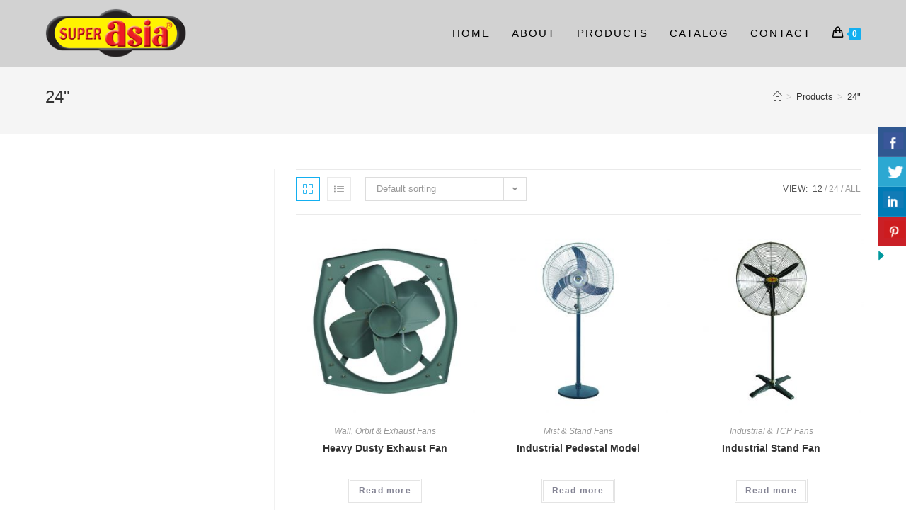

--- FILE ---
content_type: text/html; charset=UTF-8
request_url: https://www.superasiauae.com/size/24/
body_size: 16055
content:
<!DOCTYPE html>
<html class="html" dir="ltr" lang="en-US"
	prefix="og: https://ogp.me/ns#" >
<head>
	<meta charset="UTF-8">
	<link rel="profile" href="https://gmpg.org/xfn/11">

	<title>24&#8243; &#8211; Super Asia UAE</title>
<meta name="viewport" content="width=device-width, initial-scale=1"><link rel='dns-prefetch' href='//maxcdn.bootstrapcdn.com' />
<link rel="alternate" type="application/rss+xml" title="Super Asia UAE &raquo; Feed" href="https://www.superasiauae.com/feed/" />
<link rel="alternate" type="application/rss+xml" title="Super Asia UAE &raquo; Comments Feed" href="https://www.superasiauae.com/comments/feed/" />
<link rel="alternate" type="application/rss+xml" title="Super Asia UAE &raquo; 24&quot; Size Feed" href="https://www.superasiauae.com/size/24/feed/" />
		<!-- This site uses the Google Analytics by MonsterInsights plugin v8.11.0 - Using Analytics tracking - https://www.monsterinsights.com/ -->
		<!-- Note: MonsterInsights is not currently configured on this site. The site owner needs to authenticate with Google Analytics in the MonsterInsights settings panel. -->
					<!-- No UA code set -->
				<!-- / Google Analytics by MonsterInsights -->
		<script>
window._wpemojiSettings = {"baseUrl":"https:\/\/s.w.org\/images\/core\/emoji\/14.0.0\/72x72\/","ext":".png","svgUrl":"https:\/\/s.w.org\/images\/core\/emoji\/14.0.0\/svg\/","svgExt":".svg","source":{"concatemoji":"https:\/\/www.superasiauae.com\/wp-includes\/js\/wp-emoji-release.min.js?ver=6.1.9"}};
/*! This file is auto-generated */
!function(e,a,t){var n,r,o,i=a.createElement("canvas"),p=i.getContext&&i.getContext("2d");function s(e,t){var a=String.fromCharCode,e=(p.clearRect(0,0,i.width,i.height),p.fillText(a.apply(this,e),0,0),i.toDataURL());return p.clearRect(0,0,i.width,i.height),p.fillText(a.apply(this,t),0,0),e===i.toDataURL()}function c(e){var t=a.createElement("script");t.src=e,t.defer=t.type="text/javascript",a.getElementsByTagName("head")[0].appendChild(t)}for(o=Array("flag","emoji"),t.supports={everything:!0,everythingExceptFlag:!0},r=0;r<o.length;r++)t.supports[o[r]]=function(e){if(p&&p.fillText)switch(p.textBaseline="top",p.font="600 32px Arial",e){case"flag":return s([127987,65039,8205,9895,65039],[127987,65039,8203,9895,65039])?!1:!s([55356,56826,55356,56819],[55356,56826,8203,55356,56819])&&!s([55356,57332,56128,56423,56128,56418,56128,56421,56128,56430,56128,56423,56128,56447],[55356,57332,8203,56128,56423,8203,56128,56418,8203,56128,56421,8203,56128,56430,8203,56128,56423,8203,56128,56447]);case"emoji":return!s([129777,127995,8205,129778,127999],[129777,127995,8203,129778,127999])}return!1}(o[r]),t.supports.everything=t.supports.everything&&t.supports[o[r]],"flag"!==o[r]&&(t.supports.everythingExceptFlag=t.supports.everythingExceptFlag&&t.supports[o[r]]);t.supports.everythingExceptFlag=t.supports.everythingExceptFlag&&!t.supports.flag,t.DOMReady=!1,t.readyCallback=function(){t.DOMReady=!0},t.supports.everything||(n=function(){t.readyCallback()},a.addEventListener?(a.addEventListener("DOMContentLoaded",n,!1),e.addEventListener("load",n,!1)):(e.attachEvent("onload",n),a.attachEvent("onreadystatechange",function(){"complete"===a.readyState&&t.readyCallback()})),(e=t.source||{}).concatemoji?c(e.concatemoji):e.wpemoji&&e.twemoji&&(c(e.twemoji),c(e.wpemoji)))}(window,document,window._wpemojiSettings);
</script>
<style>
img.wp-smiley,
img.emoji {
	display: inline !important;
	border: none !important;
	box-shadow: none !important;
	height: 1em !important;
	width: 1em !important;
	margin: 0 0.07em !important;
	vertical-align: -0.1em !important;
	background: none !important;
	padding: 0 !important;
}
</style>
	<link rel='stylesheet' id='laawws-custom-styles-css' href='https://www.superasiauae.com/wp-content/plugins/logo-and-address-widget-with-schema//css/laawws-custom.css?ver=6.1.9' type='text/css' media='all' />
<link rel='stylesheet' id='laawws-fontawesome-styles-css' href='https://maxcdn.bootstrapcdn.com/font-awesome/4.7.0/css/font-awesome.min.css?ver=6.1.9' type='text/css' media='all' />

<link rel='stylesheet' id='wp-block-library-css' href='https://www.superasiauae.com/wp-includes/css/dist/block-library/style.min.css?ver=6.1.9' type='text/css' media='all' />
<style id='wp-block-library-theme-inline-css' type='text/css'>
.wp-block-audio figcaption{color:#555;font-size:13px;text-align:center}.is-dark-theme .wp-block-audio figcaption{color:hsla(0,0%,100%,.65)}.wp-block-audio{margin:0 0 1em}.wp-block-code{border:1px solid #ccc;border-radius:4px;font-family:Menlo,Consolas,monaco,monospace;padding:.8em 1em}.wp-block-embed figcaption{color:#555;font-size:13px;text-align:center}.is-dark-theme .wp-block-embed figcaption{color:hsla(0,0%,100%,.65)}.wp-block-embed{margin:0 0 1em}.blocks-gallery-caption{color:#555;font-size:13px;text-align:center}.is-dark-theme .blocks-gallery-caption{color:hsla(0,0%,100%,.65)}.wp-block-image figcaption{color:#555;font-size:13px;text-align:center}.is-dark-theme .wp-block-image figcaption{color:hsla(0,0%,100%,.65)}.wp-block-image{margin:0 0 1em}.wp-block-pullquote{border-top:4px solid;border-bottom:4px solid;margin-bottom:1.75em;color:currentColor}.wp-block-pullquote__citation,.wp-block-pullquote cite,.wp-block-pullquote footer{color:currentColor;text-transform:uppercase;font-size:.8125em;font-style:normal}.wp-block-quote{border-left:.25em solid;margin:0 0 1.75em;padding-left:1em}.wp-block-quote cite,.wp-block-quote footer{color:currentColor;font-size:.8125em;position:relative;font-style:normal}.wp-block-quote.has-text-align-right{border-left:none;border-right:.25em solid;padding-left:0;padding-right:1em}.wp-block-quote.has-text-align-center{border:none;padding-left:0}.wp-block-quote.is-large,.wp-block-quote.is-style-large,.wp-block-quote.is-style-plain{border:none}.wp-block-search .wp-block-search__label{font-weight:700}.wp-block-search__button{border:1px solid #ccc;padding:.375em .625em}:where(.wp-block-group.has-background){padding:1.25em 2.375em}.wp-block-separator.has-css-opacity{opacity:.4}.wp-block-separator{border:none;border-bottom:2px solid;margin-left:auto;margin-right:auto}.wp-block-separator.has-alpha-channel-opacity{opacity:1}.wp-block-separator:not(.is-style-wide):not(.is-style-dots){width:100px}.wp-block-separator.has-background:not(.is-style-dots){border-bottom:none;height:1px}.wp-block-separator.has-background:not(.is-style-wide):not(.is-style-dots){height:2px}.wp-block-table{margin:"0 0 1em 0"}.wp-block-table thead{border-bottom:3px solid}.wp-block-table tfoot{border-top:3px solid}.wp-block-table td,.wp-block-table th{word-break:normal}.wp-block-table figcaption{color:#555;font-size:13px;text-align:center}.is-dark-theme .wp-block-table figcaption{color:hsla(0,0%,100%,.65)}.wp-block-video figcaption{color:#555;font-size:13px;text-align:center}.is-dark-theme .wp-block-video figcaption{color:hsla(0,0%,100%,.65)}.wp-block-video{margin:0 0 1em}.wp-block-template-part.has-background{padding:1.25em 2.375em;margin-top:0;margin-bottom:0}
</style>
<link rel='stylesheet' id='wc-blocks-vendors-style-css' href='https://www.superasiauae.com/wp-content/plugins/woocommerce/packages/woocommerce-blocks/build/wc-blocks-vendors-style.css?ver=8.9.2' type='text/css' media='all' />
<link rel='stylesheet' id='wc-blocks-style-css' href='https://www.superasiauae.com/wp-content/plugins/woocommerce/packages/woocommerce-blocks/build/wc-blocks-style.css?ver=8.9.2' type='text/css' media='all' />
<link rel='stylesheet' id='classic-theme-styles-css' href='https://www.superasiauae.com/wp-includes/css/classic-themes.min.css?ver=1' type='text/css' media='all' />
<style id='global-styles-inline-css' type='text/css'>
body{--wp--preset--color--black: #000000;--wp--preset--color--cyan-bluish-gray: #abb8c3;--wp--preset--color--white: #ffffff;--wp--preset--color--pale-pink: #f78da7;--wp--preset--color--vivid-red: #cf2e2e;--wp--preset--color--luminous-vivid-orange: #ff6900;--wp--preset--color--luminous-vivid-amber: #fcb900;--wp--preset--color--light-green-cyan: #7bdcb5;--wp--preset--color--vivid-green-cyan: #00d084;--wp--preset--color--pale-cyan-blue: #8ed1fc;--wp--preset--color--vivid-cyan-blue: #0693e3;--wp--preset--color--vivid-purple: #9b51e0;--wp--preset--gradient--vivid-cyan-blue-to-vivid-purple: linear-gradient(135deg,rgba(6,147,227,1) 0%,rgb(155,81,224) 100%);--wp--preset--gradient--light-green-cyan-to-vivid-green-cyan: linear-gradient(135deg,rgb(122,220,180) 0%,rgb(0,208,130) 100%);--wp--preset--gradient--luminous-vivid-amber-to-luminous-vivid-orange: linear-gradient(135deg,rgba(252,185,0,1) 0%,rgba(255,105,0,1) 100%);--wp--preset--gradient--luminous-vivid-orange-to-vivid-red: linear-gradient(135deg,rgba(255,105,0,1) 0%,rgb(207,46,46) 100%);--wp--preset--gradient--very-light-gray-to-cyan-bluish-gray: linear-gradient(135deg,rgb(238,238,238) 0%,rgb(169,184,195) 100%);--wp--preset--gradient--cool-to-warm-spectrum: linear-gradient(135deg,rgb(74,234,220) 0%,rgb(151,120,209) 20%,rgb(207,42,186) 40%,rgb(238,44,130) 60%,rgb(251,105,98) 80%,rgb(254,248,76) 100%);--wp--preset--gradient--blush-light-purple: linear-gradient(135deg,rgb(255,206,236) 0%,rgb(152,150,240) 100%);--wp--preset--gradient--blush-bordeaux: linear-gradient(135deg,rgb(254,205,165) 0%,rgb(254,45,45) 50%,rgb(107,0,62) 100%);--wp--preset--gradient--luminous-dusk: linear-gradient(135deg,rgb(255,203,112) 0%,rgb(199,81,192) 50%,rgb(65,88,208) 100%);--wp--preset--gradient--pale-ocean: linear-gradient(135deg,rgb(255,245,203) 0%,rgb(182,227,212) 50%,rgb(51,167,181) 100%);--wp--preset--gradient--electric-grass: linear-gradient(135deg,rgb(202,248,128) 0%,rgb(113,206,126) 100%);--wp--preset--gradient--midnight: linear-gradient(135deg,rgb(2,3,129) 0%,rgb(40,116,252) 100%);--wp--preset--duotone--dark-grayscale: url('#wp-duotone-dark-grayscale');--wp--preset--duotone--grayscale: url('#wp-duotone-grayscale');--wp--preset--duotone--purple-yellow: url('#wp-duotone-purple-yellow');--wp--preset--duotone--blue-red: url('#wp-duotone-blue-red');--wp--preset--duotone--midnight: url('#wp-duotone-midnight');--wp--preset--duotone--magenta-yellow: url('#wp-duotone-magenta-yellow');--wp--preset--duotone--purple-green: url('#wp-duotone-purple-green');--wp--preset--duotone--blue-orange: url('#wp-duotone-blue-orange');--wp--preset--font-size--small: 13px;--wp--preset--font-size--medium: 20px;--wp--preset--font-size--large: 36px;--wp--preset--font-size--x-large: 42px;--wp--preset--spacing--20: 0.44rem;--wp--preset--spacing--30: 0.67rem;--wp--preset--spacing--40: 1rem;--wp--preset--spacing--50: 1.5rem;--wp--preset--spacing--60: 2.25rem;--wp--preset--spacing--70: 3.38rem;--wp--preset--spacing--80: 5.06rem;}:where(.is-layout-flex){gap: 0.5em;}body .is-layout-flow > .alignleft{float: left;margin-inline-start: 0;margin-inline-end: 2em;}body .is-layout-flow > .alignright{float: right;margin-inline-start: 2em;margin-inline-end: 0;}body .is-layout-flow > .aligncenter{margin-left: auto !important;margin-right: auto !important;}body .is-layout-constrained > .alignleft{float: left;margin-inline-start: 0;margin-inline-end: 2em;}body .is-layout-constrained > .alignright{float: right;margin-inline-start: 2em;margin-inline-end: 0;}body .is-layout-constrained > .aligncenter{margin-left: auto !important;margin-right: auto !important;}body .is-layout-constrained > :where(:not(.alignleft):not(.alignright):not(.alignfull)){max-width: var(--wp--style--global--content-size);margin-left: auto !important;margin-right: auto !important;}body .is-layout-constrained > .alignwide{max-width: var(--wp--style--global--wide-size);}body .is-layout-flex{display: flex;}body .is-layout-flex{flex-wrap: wrap;align-items: center;}body .is-layout-flex > *{margin: 0;}:where(.wp-block-columns.is-layout-flex){gap: 2em;}.has-black-color{color: var(--wp--preset--color--black) !important;}.has-cyan-bluish-gray-color{color: var(--wp--preset--color--cyan-bluish-gray) !important;}.has-white-color{color: var(--wp--preset--color--white) !important;}.has-pale-pink-color{color: var(--wp--preset--color--pale-pink) !important;}.has-vivid-red-color{color: var(--wp--preset--color--vivid-red) !important;}.has-luminous-vivid-orange-color{color: var(--wp--preset--color--luminous-vivid-orange) !important;}.has-luminous-vivid-amber-color{color: var(--wp--preset--color--luminous-vivid-amber) !important;}.has-light-green-cyan-color{color: var(--wp--preset--color--light-green-cyan) !important;}.has-vivid-green-cyan-color{color: var(--wp--preset--color--vivid-green-cyan) !important;}.has-pale-cyan-blue-color{color: var(--wp--preset--color--pale-cyan-blue) !important;}.has-vivid-cyan-blue-color{color: var(--wp--preset--color--vivid-cyan-blue) !important;}.has-vivid-purple-color{color: var(--wp--preset--color--vivid-purple) !important;}.has-black-background-color{background-color: var(--wp--preset--color--black) !important;}.has-cyan-bluish-gray-background-color{background-color: var(--wp--preset--color--cyan-bluish-gray) !important;}.has-white-background-color{background-color: var(--wp--preset--color--white) !important;}.has-pale-pink-background-color{background-color: var(--wp--preset--color--pale-pink) !important;}.has-vivid-red-background-color{background-color: var(--wp--preset--color--vivid-red) !important;}.has-luminous-vivid-orange-background-color{background-color: var(--wp--preset--color--luminous-vivid-orange) !important;}.has-luminous-vivid-amber-background-color{background-color: var(--wp--preset--color--luminous-vivid-amber) !important;}.has-light-green-cyan-background-color{background-color: var(--wp--preset--color--light-green-cyan) !important;}.has-vivid-green-cyan-background-color{background-color: var(--wp--preset--color--vivid-green-cyan) !important;}.has-pale-cyan-blue-background-color{background-color: var(--wp--preset--color--pale-cyan-blue) !important;}.has-vivid-cyan-blue-background-color{background-color: var(--wp--preset--color--vivid-cyan-blue) !important;}.has-vivid-purple-background-color{background-color: var(--wp--preset--color--vivid-purple) !important;}.has-black-border-color{border-color: var(--wp--preset--color--black) !important;}.has-cyan-bluish-gray-border-color{border-color: var(--wp--preset--color--cyan-bluish-gray) !important;}.has-white-border-color{border-color: var(--wp--preset--color--white) !important;}.has-pale-pink-border-color{border-color: var(--wp--preset--color--pale-pink) !important;}.has-vivid-red-border-color{border-color: var(--wp--preset--color--vivid-red) !important;}.has-luminous-vivid-orange-border-color{border-color: var(--wp--preset--color--luminous-vivid-orange) !important;}.has-luminous-vivid-amber-border-color{border-color: var(--wp--preset--color--luminous-vivid-amber) !important;}.has-light-green-cyan-border-color{border-color: var(--wp--preset--color--light-green-cyan) !important;}.has-vivid-green-cyan-border-color{border-color: var(--wp--preset--color--vivid-green-cyan) !important;}.has-pale-cyan-blue-border-color{border-color: var(--wp--preset--color--pale-cyan-blue) !important;}.has-vivid-cyan-blue-border-color{border-color: var(--wp--preset--color--vivid-cyan-blue) !important;}.has-vivid-purple-border-color{border-color: var(--wp--preset--color--vivid-purple) !important;}.has-vivid-cyan-blue-to-vivid-purple-gradient-background{background: var(--wp--preset--gradient--vivid-cyan-blue-to-vivid-purple) !important;}.has-light-green-cyan-to-vivid-green-cyan-gradient-background{background: var(--wp--preset--gradient--light-green-cyan-to-vivid-green-cyan) !important;}.has-luminous-vivid-amber-to-luminous-vivid-orange-gradient-background{background: var(--wp--preset--gradient--luminous-vivid-amber-to-luminous-vivid-orange) !important;}.has-luminous-vivid-orange-to-vivid-red-gradient-background{background: var(--wp--preset--gradient--luminous-vivid-orange-to-vivid-red) !important;}.has-very-light-gray-to-cyan-bluish-gray-gradient-background{background: var(--wp--preset--gradient--very-light-gray-to-cyan-bluish-gray) !important;}.has-cool-to-warm-spectrum-gradient-background{background: var(--wp--preset--gradient--cool-to-warm-spectrum) !important;}.has-blush-light-purple-gradient-background{background: var(--wp--preset--gradient--blush-light-purple) !important;}.has-blush-bordeaux-gradient-background{background: var(--wp--preset--gradient--blush-bordeaux) !important;}.has-luminous-dusk-gradient-background{background: var(--wp--preset--gradient--luminous-dusk) !important;}.has-pale-ocean-gradient-background{background: var(--wp--preset--gradient--pale-ocean) !important;}.has-electric-grass-gradient-background{background: var(--wp--preset--gradient--electric-grass) !important;}.has-midnight-gradient-background{background: var(--wp--preset--gradient--midnight) !important;}.has-small-font-size{font-size: var(--wp--preset--font-size--small) !important;}.has-medium-font-size{font-size: var(--wp--preset--font-size--medium) !important;}.has-large-font-size{font-size: var(--wp--preset--font-size--large) !important;}.has-x-large-font-size{font-size: var(--wp--preset--font-size--x-large) !important;}
.wp-block-navigation a:where(:not(.wp-element-button)){color: inherit;}
:where(.wp-block-columns.is-layout-flex){gap: 2em;}
.wp-block-pullquote{font-size: 1.5em;line-height: 1.6;}
</style>
<link rel='stylesheet' id='contact-form-7-css' href='https://www.superasiauae.com/wp-content/plugins/contact-form-7/includes/css/styles.css?ver=5.7.1' type='text/css' media='all' />
<link rel='stylesheet' id='csbwf_sidebar_style-css' href='https://www.superasiauae.com/wp-content/plugins/custom-share-buttons-with-floating-sidebar/css/csbwfs.css?ver=6.1.9' type='text/css' media='all' />
<link rel='stylesheet' id='woof-css' href='https://www.superasiauae.com/wp-content/plugins/woocommerce-products-filter/css/front.css?ver=1.3.7.1' type='text/css' media='all' />
<style id='woof-inline-css' type='text/css'>

.woof_products_top_panel li span, .woof_products_top_panel2 li span{background: url(https://www.superasiauae.com/wp-content/plugins/woocommerce-products-filter/img/delete.png);background-size: 14px 14px;background-repeat: no-repeat;background-position: right;}
.woof_edit_view{
                    display: none;
                }

</style>
<link rel='stylesheet' id='chosen-drop-down-css' href='https://www.superasiauae.com/wp-content/plugins/woocommerce-products-filter/js/chosen/chosen.min.css?ver=1.3.7.1' type='text/css' media='all' />
<link rel='stylesheet' id='icheck-jquery-color-flat-css' href='https://www.superasiauae.com/wp-content/plugins/woocommerce-products-filter/js/icheck/skins/flat/_all.css?ver=1.3.7.1' type='text/css' media='all' />
<link rel='stylesheet' id='icheck-jquery-color-square-css' href='https://www.superasiauae.com/wp-content/plugins/woocommerce-products-filter/js/icheck/skins/square/_all.css?ver=1.3.7.1' type='text/css' media='all' />
<link rel='stylesheet' id='icheck-jquery-color-minimal-css' href='https://www.superasiauae.com/wp-content/plugins/woocommerce-products-filter/js/icheck/skins/minimal/_all.css?ver=1.3.7.1' type='text/css' media='all' />
<link rel='stylesheet' id='woof_by_author_html_items-css' href='https://www.superasiauae.com/wp-content/plugins/woocommerce-products-filter/ext/by_author/css/by_author.css?ver=1.3.7.1' type='text/css' media='all' />
<link rel='stylesheet' id='woof_by_instock_html_items-css' href='https://www.superasiauae.com/wp-content/plugins/woocommerce-products-filter/ext/by_instock/css/by_instock.css?ver=1.3.7.1' type='text/css' media='all' />
<link rel='stylesheet' id='woof_by_onsales_html_items-css' href='https://www.superasiauae.com/wp-content/plugins/woocommerce-products-filter/ext/by_onsales/css/by_onsales.css?ver=1.3.7.1' type='text/css' media='all' />
<link rel='stylesheet' id='woof_by_text_html_items-css' href='https://www.superasiauae.com/wp-content/plugins/woocommerce-products-filter/ext/by_text/assets/css/front.css?ver=1.3.7.1' type='text/css' media='all' />
<link rel='stylesheet' id='woof_label_html_items-css' href='https://www.superasiauae.com/wp-content/plugins/woocommerce-products-filter/ext/label/css/html_types/label.css?ver=1.3.7.1' type='text/css' media='all' />
<link rel='stylesheet' id='woof_select_radio_check_html_items-css' href='https://www.superasiauae.com/wp-content/plugins/woocommerce-products-filter/ext/select_radio_check/css/html_types/select_radio_check.css?ver=1.3.7.1' type='text/css' media='all' />
<link rel='stylesheet' id='woof_sd_html_items_checkbox-css' href='https://www.superasiauae.com/wp-content/plugins/woocommerce-products-filter/ext/smart_designer/css/elements/checkbox.css?ver=1.3.7.1' type='text/css' media='all' />
<link rel='stylesheet' id='woof_sd_html_items_radio-css' href='https://www.superasiauae.com/wp-content/plugins/woocommerce-products-filter/ext/smart_designer/css/elements/radio.css?ver=1.3.7.1' type='text/css' media='all' />
<link rel='stylesheet' id='woof_sd_html_items_switcher-css' href='https://www.superasiauae.com/wp-content/plugins/woocommerce-products-filter/ext/smart_designer/css/elements/switcher.css?ver=1.3.7.1' type='text/css' media='all' />
<link rel='stylesheet' id='woof_sd_html_items_color-css' href='https://www.superasiauae.com/wp-content/plugins/woocommerce-products-filter/ext/smart_designer/css/elements/color.css?ver=1.3.7.1' type='text/css' media='all' />
<link rel='stylesheet' id='woof_sd_html_items_tooltip-css' href='https://www.superasiauae.com/wp-content/plugins/woocommerce-products-filter/ext/smart_designer/css/tooltip.css?ver=1.3.7.1' type='text/css' media='all' />
<link rel='stylesheet' id='woof_sd_html_items_front-css' href='https://www.superasiauae.com/wp-content/plugins/woocommerce-products-filter/ext/smart_designer/css/front.css?ver=1.3.7.1' type='text/css' media='all' />
<link rel='stylesheet' id='woof-switcher23-css' href='https://www.superasiauae.com/wp-content/plugins/woocommerce-products-filter/css/switcher.css?ver=1.3.7.1' type='text/css' media='all' />
<style id='woocommerce-inline-inline-css' type='text/css'>
.woocommerce form .form-row .required { visibility: visible; }
</style>
<link rel='stylesheet' id='oceanwp-woo-mini-cart-css' href='https://www.superasiauae.com/wp-content/themes/oceanwp/assets/css/woo/woo-mini-cart.min.css?ver=6.1.9' type='text/css' media='all' />
<link rel='stylesheet' id='font-awesome-css' href='https://www.superasiauae.com/wp-content/themes/oceanwp/assets/fonts/fontawesome/css/all.min.css?ver=5.15.1' type='text/css' media='all' />
<style id='font-awesome-inline-css' type='text/css'>
[data-font="FontAwesome"]:before {font-family: 'FontAwesome' !important;content: attr(data-icon) !important;speak: none !important;font-weight: normal !important;font-variant: normal !important;text-transform: none !important;line-height: 1 !important;font-style: normal !important;-webkit-font-smoothing: antialiased !important;-moz-osx-font-smoothing: grayscale !important;}
</style>
<link rel='stylesheet' id='simple-line-icons-css' href='https://www.superasiauae.com/wp-content/themes/oceanwp/assets/css/third/simple-line-icons.min.css?ver=2.4.0' type='text/css' media='all' />
<link rel='stylesheet' id='oceanwp-style-css' href='https://www.superasiauae.com/wp-content/themes/oceanwp/assets/css/style.min.css?ver=3.0.5' type='text/css' media='all' />
<link rel='stylesheet' id='oceanwp-woocommerce-css' href='https://www.superasiauae.com/wp-content/themes/oceanwp/assets/css/woo/woocommerce.min.css?ver=6.1.9' type='text/css' media='all' />
<link rel='stylesheet' id='oceanwp-woo-star-font-css' href='https://www.superasiauae.com/wp-content/themes/oceanwp/assets/css/woo/woo-star-font.min.css?ver=6.1.9' type='text/css' media='all' />
<link rel='stylesheet' id='oceanwp-woo-quick-view-css' href='https://www.superasiauae.com/wp-content/themes/oceanwp/assets/css/woo/woo-quick-view.min.css?ver=6.1.9' type='text/css' media='all' />
<link rel='stylesheet' id='oe-widgets-style-css' href='https://www.superasiauae.com/wp-content/plugins/ocean-extra/assets/css/widgets.css?ver=6.1.9' type='text/css' media='all' />
<script type="text/template" id="tmpl-variation-template">
	<div class="woocommerce-variation-description">{{{ data.variation.variation_description }}}</div>
	<div class="woocommerce-variation-price">{{{ data.variation.price_html }}}</div>
	<div class="woocommerce-variation-availability">{{{ data.variation.availability_html }}}</div>
</script>
<script type="text/template" id="tmpl-unavailable-variation-template">
	<p>Sorry, this product is unavailable. Please choose a different combination.</p>
</script>
<script id='woof-husky-js-extra'>
var woof_husky_txt = {"ajax_url":"https:\/\/www.superasiauae.com\/wp-admin\/admin-ajax.php","plugin_uri":"https:\/\/www.superasiauae.com\/wp-content\/plugins\/woocommerce-products-filter\/ext\/by_text\/","loader":"https:\/\/www.superasiauae.com\/wp-content\/plugins\/woocommerce-products-filter\/ext\/by_text\/assets\/img\/ajax-loader.gif","not_found":"Nothing found!","prev":"Prev","next":"Next","site_link":"https:\/\/www.superasiauae.com","default_data":{"placeholder":"","behavior":"title","search_by_full_word":0,"autocomplete":1,"how_to_open_links":0,"taxonomy_compatibility":0,"sku_compatibility":0,"custom_fields":"","search_desc_variant":0,"view_text_length":10,"min_symbols":3,"max_posts":10,"image":"","notes_for_customer":"","template":"default","max_open_height":300,"page":0}};
</script>
<script src='https://www.superasiauae.com/wp-content/plugins/woocommerce-products-filter/ext/by_text/assets/js/husky.js?ver=1.3.7.1' id='woof-husky-js'></script>
<script src='https://www.superasiauae.com/wp-includes/js/jquery/jquery.min.js?ver=3.6.1' id='jquery-core-js'></script>
<script id='jquery-core-js-after'>

	  var windWidth=jQuery( window ).width();
	  //alert(windWidth);
	  var animateWidth;
	  var defaultAnimateWidth;	jQuery(document).ready(function() { 
	animateWidth="55";
    defaultAnimateWidth= animateWidth-10;
	animateHeight="49";
	defaultAnimateHeight= animateHeight-2;jQuery("div.csbwfsbtns a").hover(function(){
  jQuery(this).animate({width:animateWidth});
  },function(){
    jQuery(this).stop( true, true ).animate({width:defaultAnimateWidth});
  });jQuery("div.csbwfs-show").hide();
  jQuery("div.csbwfs-show a").click(function(){
    jQuery("div#csbwfs-social-inner").show(500);
     jQuery("div.csbwfs-show").hide(500);
    jQuery("div.csbwfs-hide").show(500);
    csbwfsSetCookie("csbwfs_show_hide_status","active","1");
  });
  
  jQuery("div.csbwfs-hide a").click(function(){
     jQuery("div.csbwfs-show").show(500);
      jQuery("div.csbwfs-hide").hide(500);
     jQuery("div#csbwfs-social-inner").hide(500);
     csbwfsSetCookie("csbwfs_show_hide_status","in_active","1");
  });var button_status=csbwfsGetCookie("csbwfs_show_hide_status");
    if (button_status =="in_active") {
      jQuery("div.csbwfs-show").show();
      jQuery("div.csbwfs-hide").hide();
     jQuery("div#csbwfs-social-inner").hide();
    } else {
      jQuery("div#csbwfs-social-inner").show();
     jQuery("div.csbwfs-show").hide();
    jQuery("div.csbwfs-hide").show();
    }});
 csbwfsCheckCookie();function csbwfsSetCookie(cname,cvalue,exdays) {
    var d = new Date();
    d.setTime(d.getTime() + (exdays*24*60*60*1000));
    var expires = "expires=" + d.toGMTString();
    document.cookie = cname+"="+cvalue+"; "+expires;
}

function csbwfsGetCookie(cname) {
    var name = cname + "=";
    var ca = document.cookie.split(';');
    for(var i=0; i<ca.length; i++) {
        var c = ca[i];
        while (c.charAt(0)==' ') c = c.substring(1);
        if (c.indexOf(name) != -1) {
            return c.substring(name.length, c.length);
        }
    }
    return "";
}

function csbwfsCheckCookie() {
	var hideshowhide = ""
    var button_status=csbwfsGetCookie("csbwfs_show_hide_status");
    if (button_status != "") {
        
    } else {
        csbwfsSetCookie("csbwfs_show_hide_status", "active",1);
    }
    if(hideshowhide=="yes")
    {
    csbwfsSetCookie("csbwfs_show_hide_status", "active",0);
    }
}
</script>
<script src='https://www.superasiauae.com/wp-includes/js/jquery/jquery-migrate.min.js?ver=3.3.2' id='jquery-migrate-js'></script>
<script src='https://www.superasiauae.com/wp-content/themes/oceanwp/assets/js/vendors/smoothscroll.min.js?ver=3.0.5' id='smoothscroll-js'></script>
<link rel="https://api.w.org/" href="https://www.superasiauae.com/wp-json/" /><link rel="EditURI" type="application/rsd+xml" title="RSD" href="https://www.superasiauae.com/xmlrpc.php?rsd" />
<link rel="wlwmanifest" type="application/wlwmanifest+xml" href="https://www.superasiauae.com/wp-includes/wlwmanifest.xml" />
<meta name="generator" content="WordPress 6.1.9" />
<meta name="generator" content="WooCommerce 7.2.0" />
<style id="mystickymenu" type="text/css">#mysticky-nav { width:100%; position: static; }#mysticky-nav.wrapfixed { position:fixed; left: 0px; margin-top:0px;  z-index: 99990; -webkit-transition: 0.3s; -moz-transition: 0.3s; -o-transition: 0.3s; transition: 0.3s; -ms-filter:"progid:DXImageTransform.Microsoft.Alpha(Opacity=90)"; filter: alpha(opacity=90); opacity:0.9; background-color: #d1d1d1;}#mysticky-nav.wrapfixed .myfixed{ background-color: #d1d1d1; position: relative;top: auto;left: auto;right: auto;}#mysticky-nav .myfixed { margin:0 auto; float:none; border:0px; background:none; max-width:100%; }</style>			<style type="text/css">
																															</style>
				<noscript><style>.woocommerce-product-gallery{ opacity: 1 !important; }</style></noscript>
	<!-- OceanWP CSS -->
<style type="text/css">
/* Header CSS */#site-logo #site-logo-inner,.oceanwp-social-menu .social-menu-inner,#site-header.full_screen-header .menu-bar-inner,.after-header-content .after-header-content-inner{height:94px}#site-navigation-wrap .dropdown-menu >li >a,.oceanwp-mobile-menu-icon a,.mobile-menu-close,.after-header-content-inner >a{line-height:94px}#site-header,.has-transparent-header .is-sticky #site-header,.has-vh-transparent .is-sticky #site-header.vertical-header,#searchform-header-replace{background-color:#d1d1d1}#site-header.transparent-header{background-color:rgba(209,209,209,0.96)}#site-header.has-header-media .overlay-header-media{background-color:rgba(0,0,0,0.5)}#site-logo #site-logo-inner a img,#site-header.center-header #site-navigation-wrap .middle-site-logo a img{max-width:200px}#site-logo a.site-logo-text{color:rgba(255,255,0,0.7)}#site-logo a.site-logo-text:hover{color:#ffffaa}#site-navigation-wrap .dropdown-menu >li >a,.oceanwp-mobile-menu-icon a,#searchform-header-replace-close{color:#000000}#site-navigation-wrap .dropdown-menu >li >a .owp-icon use,.oceanwp-mobile-menu-icon a .owp-icon use,#searchform-header-replace-close .owp-icon use{stroke:#000000}#site-navigation-wrap .dropdown-menu >li >a:hover,.oceanwp-mobile-menu-icon a:hover,#searchform-header-replace-close:hover{color:#dd3333}#site-navigation-wrap .dropdown-menu >li >a:hover .owp-icon use,.oceanwp-mobile-menu-icon a:hover .owp-icon use,#searchform-header-replace-close:hover .owp-icon use{stroke:#dd3333}#site-navigation-wrap .dropdown-menu >.current-menu-item >a,#site-navigation-wrap .dropdown-menu >.current-menu-ancestor >a,#site-navigation-wrap .dropdown-menu >.current-menu-item >a:hover,#site-navigation-wrap .dropdown-menu >.current-menu-ancestor >a:hover{color:#ffffff}/* Footer Widgets CSS */#footer-widgets{padding:50px 0 6px 0}#footer-widgets{background-color:rgba(209,209,209,0.96)}#footer-widgets,#footer-widgets p,#footer-widgets li a:before,#footer-widgets .contact-info-widget span.oceanwp-contact-title,#footer-widgets .recent-posts-date,#footer-widgets .recent-posts-comments,#footer-widgets .widget-recent-posts-icons li .fa{color:#000000}#footer-widgets li,#footer-widgets #wp-calendar caption,#footer-widgets #wp-calendar th,#footer-widgets #wp-calendar tbody,#footer-widgets .contact-info-widget i,#footer-widgets .oceanwp-newsletter-form-wrap input[type="email"],#footer-widgets .posts-thumbnails-widget li,#footer-widgets .social-widget li a{border-color:#540000}#footer-widgets .contact-info-widget .owp-icon{border-color:#540000}#footer-widgets .footer-box a,#footer-widgets a{color:#dd3333}#footer-widgets .footer-box a:hover,#footer-widgets a:hover{color:#ffffff}/* Footer Bottom CSS */#footer-bottom{padding:25px 0 25px 0}#footer-bottom{background-color:rgba(0,0,0,0.83)}/* WooCommerce CSS */#owp-checkout-timeline .timeline-step{color:#cccccc}#owp-checkout-timeline .timeline-step{border-color:#cccccc}/* Typography CSS */#site-navigation-wrap .dropdown-menu >li >a,#site-header.full_screen-header .fs-dropdown-menu >li >a,#site-header.top-header #site-navigation-wrap .dropdown-menu >li >a,#site-header.center-header #site-navigation-wrap .dropdown-menu >li >a,#site-header.medium-header #site-navigation-wrap .dropdown-menu >li >a,.oceanwp-mobile-menu-icon a{font-size:15px;letter-spacing:2px;text-transform:uppercase}
</style></head>

<body class="archive tax-pa_size term-45 wp-custom-logo wp-embed-responsive theme-oceanwp woocommerce woocommerce-page woocommerce-no-js oceanwp-theme dropdown-mobile has-transparent-header no-header-border default-breakpoint has-sidebar content-left-sidebar has-breadcrumbs has-fixed-footer has-grid-list account-original-style elementor-default elementor-kit-626" itemscope="itemscope" itemtype="https://schema.org/WebPage">

	<svg xmlns="http://www.w3.org/2000/svg" viewBox="0 0 0 0" width="0" height="0" focusable="false" role="none" style="visibility: hidden; position: absolute; left: -9999px; overflow: hidden;" ><defs><filter id="wp-duotone-dark-grayscale"><feColorMatrix color-interpolation-filters="sRGB" type="matrix" values=" .299 .587 .114 0 0 .299 .587 .114 0 0 .299 .587 .114 0 0 .299 .587 .114 0 0 " /><feComponentTransfer color-interpolation-filters="sRGB" ><feFuncR type="table" tableValues="0 0.49803921568627" /><feFuncG type="table" tableValues="0 0.49803921568627" /><feFuncB type="table" tableValues="0 0.49803921568627" /><feFuncA type="table" tableValues="1 1" /></feComponentTransfer><feComposite in2="SourceGraphic" operator="in" /></filter></defs></svg><svg xmlns="http://www.w3.org/2000/svg" viewBox="0 0 0 0" width="0" height="0" focusable="false" role="none" style="visibility: hidden; position: absolute; left: -9999px; overflow: hidden;" ><defs><filter id="wp-duotone-grayscale"><feColorMatrix color-interpolation-filters="sRGB" type="matrix" values=" .299 .587 .114 0 0 .299 .587 .114 0 0 .299 .587 .114 0 0 .299 .587 .114 0 0 " /><feComponentTransfer color-interpolation-filters="sRGB" ><feFuncR type="table" tableValues="0 1" /><feFuncG type="table" tableValues="0 1" /><feFuncB type="table" tableValues="0 1" /><feFuncA type="table" tableValues="1 1" /></feComponentTransfer><feComposite in2="SourceGraphic" operator="in" /></filter></defs></svg><svg xmlns="http://www.w3.org/2000/svg" viewBox="0 0 0 0" width="0" height="0" focusable="false" role="none" style="visibility: hidden; position: absolute; left: -9999px; overflow: hidden;" ><defs><filter id="wp-duotone-purple-yellow"><feColorMatrix color-interpolation-filters="sRGB" type="matrix" values=" .299 .587 .114 0 0 .299 .587 .114 0 0 .299 .587 .114 0 0 .299 .587 .114 0 0 " /><feComponentTransfer color-interpolation-filters="sRGB" ><feFuncR type="table" tableValues="0.54901960784314 0.98823529411765" /><feFuncG type="table" tableValues="0 1" /><feFuncB type="table" tableValues="0.71764705882353 0.25490196078431" /><feFuncA type="table" tableValues="1 1" /></feComponentTransfer><feComposite in2="SourceGraphic" operator="in" /></filter></defs></svg><svg xmlns="http://www.w3.org/2000/svg" viewBox="0 0 0 0" width="0" height="0" focusable="false" role="none" style="visibility: hidden; position: absolute; left: -9999px; overflow: hidden;" ><defs><filter id="wp-duotone-blue-red"><feColorMatrix color-interpolation-filters="sRGB" type="matrix" values=" .299 .587 .114 0 0 .299 .587 .114 0 0 .299 .587 .114 0 0 .299 .587 .114 0 0 " /><feComponentTransfer color-interpolation-filters="sRGB" ><feFuncR type="table" tableValues="0 1" /><feFuncG type="table" tableValues="0 0.27843137254902" /><feFuncB type="table" tableValues="0.5921568627451 0.27843137254902" /><feFuncA type="table" tableValues="1 1" /></feComponentTransfer><feComposite in2="SourceGraphic" operator="in" /></filter></defs></svg><svg xmlns="http://www.w3.org/2000/svg" viewBox="0 0 0 0" width="0" height="0" focusable="false" role="none" style="visibility: hidden; position: absolute; left: -9999px; overflow: hidden;" ><defs><filter id="wp-duotone-midnight"><feColorMatrix color-interpolation-filters="sRGB" type="matrix" values=" .299 .587 .114 0 0 .299 .587 .114 0 0 .299 .587 .114 0 0 .299 .587 .114 0 0 " /><feComponentTransfer color-interpolation-filters="sRGB" ><feFuncR type="table" tableValues="0 0" /><feFuncG type="table" tableValues="0 0.64705882352941" /><feFuncB type="table" tableValues="0 1" /><feFuncA type="table" tableValues="1 1" /></feComponentTransfer><feComposite in2="SourceGraphic" operator="in" /></filter></defs></svg><svg xmlns="http://www.w3.org/2000/svg" viewBox="0 0 0 0" width="0" height="0" focusable="false" role="none" style="visibility: hidden; position: absolute; left: -9999px; overflow: hidden;" ><defs><filter id="wp-duotone-magenta-yellow"><feColorMatrix color-interpolation-filters="sRGB" type="matrix" values=" .299 .587 .114 0 0 .299 .587 .114 0 0 .299 .587 .114 0 0 .299 .587 .114 0 0 " /><feComponentTransfer color-interpolation-filters="sRGB" ><feFuncR type="table" tableValues="0.78039215686275 1" /><feFuncG type="table" tableValues="0 0.94901960784314" /><feFuncB type="table" tableValues="0.35294117647059 0.47058823529412" /><feFuncA type="table" tableValues="1 1" /></feComponentTransfer><feComposite in2="SourceGraphic" operator="in" /></filter></defs></svg><svg xmlns="http://www.w3.org/2000/svg" viewBox="0 0 0 0" width="0" height="0" focusable="false" role="none" style="visibility: hidden; position: absolute; left: -9999px; overflow: hidden;" ><defs><filter id="wp-duotone-purple-green"><feColorMatrix color-interpolation-filters="sRGB" type="matrix" values=" .299 .587 .114 0 0 .299 .587 .114 0 0 .299 .587 .114 0 0 .299 .587 .114 0 0 " /><feComponentTransfer color-interpolation-filters="sRGB" ><feFuncR type="table" tableValues="0.65098039215686 0.40392156862745" /><feFuncG type="table" tableValues="0 1" /><feFuncB type="table" tableValues="0.44705882352941 0.4" /><feFuncA type="table" tableValues="1 1" /></feComponentTransfer><feComposite in2="SourceGraphic" operator="in" /></filter></defs></svg><svg xmlns="http://www.w3.org/2000/svg" viewBox="0 0 0 0" width="0" height="0" focusable="false" role="none" style="visibility: hidden; position: absolute; left: -9999px; overflow: hidden;" ><defs><filter id="wp-duotone-blue-orange"><feColorMatrix color-interpolation-filters="sRGB" type="matrix" values=" .299 .587 .114 0 0 .299 .587 .114 0 0 .299 .587 .114 0 0 .299 .587 .114 0 0 " /><feComponentTransfer color-interpolation-filters="sRGB" ><feFuncR type="table" tableValues="0.098039215686275 1" /><feFuncG type="table" tableValues="0 0.66274509803922" /><feFuncB type="table" tableValues="0.84705882352941 0.41960784313725" /><feFuncA type="table" tableValues="1 1" /></feComponentTransfer><feComposite in2="SourceGraphic" operator="in" /></filter></defs></svg>
	
	<div id="outer-wrap" class="site clr">

		<a class="skip-link screen-reader-text" href="#main">Skip to content</a>

		
		<div id="wrap" class="clr">

			
				<div id="transparent-header-wrap" class="clr">
	
<header id="site-header" class="transparent-header clr" data-height="94" itemscope="itemscope" itemtype="https://schema.org/WPHeader" role="banner">

	
					
			<div id="site-header-inner" class="clr container">

				
				

<div id="site-logo" class="clr" itemscope itemtype="https://schema.org/Brand" >

	
	<div id="site-logo-inner" class="clr">

		<a href="https://www.superasiauae.com/" class="custom-logo-link" rel="home"><img width="245" height="86" src="https://www.superasiauae.com/wp-content/uploads/2018/05/cropped-logo_031.png" class="custom-logo" alt="Super Asia UAE" decoding="async" /></a>
	</div><!-- #site-logo-inner -->

	
	
</div><!-- #site-logo -->

			<div id="site-navigation-wrap" class="clr">
			
			
			
			<nav id="site-navigation" class="navigation main-navigation clr" itemscope="itemscope" itemtype="https://schema.org/SiteNavigationElement" role="navigation" >

				<ul id="menu-main-menu" class="main-menu dropdown-menu sf-menu"><li id="menu-item-24" class="menu-item menu-item-type-custom menu-item-object-custom menu-item-home menu-item-24"><a href="http://www.superasiauae.com" class="menu-link"><span class="text-wrap">Home</span></a></li><li id="menu-item-400" class="menu-item menu-item-type-post_type menu-item-object-page menu-item-400"><a href="https://www.superasiauae.com/about-us/" class="menu-link"><span class="text-wrap">About</span></a></li><li id="menu-item-382" class="menu-item menu-item-type-post_type menu-item-object-page menu-item-382"><a href="https://www.superasiauae.com/shop/" class="menu-link"><span class="text-wrap">Products</span></a></li><li id="menu-item-659" class="menu-item menu-item-type-post_type menu-item-object-page menu-item-659"><a href="https://www.superasiauae.com/catalog/" class="menu-link"><span class="text-wrap">Catalog</span></a></li><li id="menu-item-401" class="menu-item menu-item-type-post_type menu-item-object-page menu-item-401"><a href="https://www.superasiauae.com/contact-us/" class="menu-link"><span class="text-wrap">Contact</span></a></li>
			<li class="woo-menu-icon wcmenucart-toggle-drop_down toggle-cart-widget">
				
			<a href="https://www.superasiauae.com/cart/" class="wcmenucart">
				<span class="wcmenucart-count"><i class=" icon-handbag" aria-hidden="true" role="img"></i><span class="wcmenucart-details count">0</span></span>
			</a>

												<div class="current-shop-items-dropdown owp-mini-cart clr">
						<div class="current-shop-items-inner clr">
							<div class="widget woocommerce widget_shopping_cart"><div class="widget_shopping_cart_content"></div></div>						</div>
					</div>
							</li>

			</ul>
			</nav><!-- #site-navigation -->

			
			
					</div><!-- #site-navigation-wrap -->
			
		
	
				
	
	<div class="oceanwp-mobile-menu-icon clr mobile-right">

		
		
		
			<a href="https://www.superasiauae.com/cart/" class="wcmenucart">
				<span class="wcmenucart-count"><i class=" icon-handbag" aria-hidden="true" role="img"></i><span class="wcmenucart-details count">0</span></span>
			</a>

			
		<a href="javascript:void(0)" class="mobile-menu"  aria-label="Mobile Menu">
							<i class="fa fa-bars" aria-hidden="true"></i>
								<span class="oceanwp-text">Menu</span>
				<span class="oceanwp-close-text">Close</span>
						</a>

		
		
		
	</div><!-- #oceanwp-mobile-menu-navbar -->

	

			</div><!-- #site-header-inner -->

			
<div id="mobile-dropdown" class="clr" >

	<nav class="clr" itemscope="itemscope" itemtype="https://schema.org/SiteNavigationElement">

		<ul id="menu-main-menu-1" class="menu"><li class="menu-item menu-item-type-custom menu-item-object-custom menu-item-home menu-item-24"><a href="http://www.superasiauae.com">Home</a></li>
<li class="menu-item menu-item-type-post_type menu-item-object-page menu-item-400"><a href="https://www.superasiauae.com/about-us/">About</a></li>
<li class="menu-item menu-item-type-post_type menu-item-object-page menu-item-382"><a href="https://www.superasiauae.com/shop/">Products</a></li>
<li class="menu-item menu-item-type-post_type menu-item-object-page menu-item-659"><a href="https://www.superasiauae.com/catalog/">Catalog</a></li>
<li class="menu-item menu-item-type-post_type menu-item-object-page menu-item-401"><a href="https://www.superasiauae.com/contact-us/">Contact</a></li>

			<li class="woo-menu-icon wcmenucart-toggle-drop_down toggle-cart-widget">
				
			<a href="https://www.superasiauae.com/cart/" class="wcmenucart">
				<span class="wcmenucart-count"><i class=" icon-handbag" aria-hidden="true" role="img"></i><span class="wcmenucart-details count">0</span></span>
			</a>

												<div class="current-shop-items-dropdown owp-mini-cart clr">
						<div class="current-shop-items-inner clr">
							<div class="widget woocommerce widget_shopping_cart"><div class="widget_shopping_cart_content"></div></div>						</div>
					</div>
							</li>

			</ul>
<div id="mobile-menu-search" class="clr">
	<form aria-label="Search this website" method="get" action="https://www.superasiauae.com/" class="mobile-searchform" role="search">
		<input aria-label="Insert search query" value="" class="field" id="ocean-mobile-search-1" type="search" name="s" autocomplete="off" placeholder="Search" />
		<button aria-label="Submit search" type="submit" class="searchform-submit">
			<i class=" icon-magnifier" aria-hidden="true" role="img"></i>		</button>
					</form>
</div><!-- .mobile-menu-search -->

	</nav>

</div>

			
			
		
		
</header><!-- #site-header -->

	</div>
	
			
			<main id="main" class="site-main clr"  role="main">

				

<header class="page-header">

	
	<div class="container clr page-header-inner">

		
			<h1 class="page-header-title clr" itemprop="headline">24"</h1>

			
		
		<nav aria-label="Breadcrumbs" class="site-breadcrumbs clr position-" itemprop="breadcrumb"><ol class="trail-items" itemscope itemtype="http://schema.org/BreadcrumbList"><meta name="numberOfItems" content="3" /><meta name="itemListOrder" content="Ascending" /><li class="trail-item trail-begin" itemprop="itemListElement" itemscope itemtype="https://schema.org/ListItem"><a href="https://www.superasiauae.com" rel="home" aria-label="Home" itemtype="https://schema.org/Thing" itemprop="item"><span itemprop="name"><i class=" icon-home" aria-hidden="true" role="img"></i><span class="breadcrumb-home has-icon">Home</span></span></a><span class="breadcrumb-sep">></span><meta content="1" itemprop="position" /></li><li class="trail-item" itemprop="itemListElement" itemscope itemtype="https://schema.org/ListItem"><a href="https://www.superasiauae.com/shop/" itemtype="https://schema.org/Thing" itemprop="item"><span itemprop="name">Products</span></a><span class="breadcrumb-sep">></span><meta content="2" itemprop="position" /></li><li class="trail-item trail-end" itemprop="itemListElement" itemscope itemtype="https://schema.org/ListItem"><a href="https://www.superasiauae.com/size/24/" itemtype="https://schema.org/Thing" itemprop="item"><span itemprop="name">24"</span></a><meta content="3" itemprop="position" /></li></ol></nav>
	</div><!-- .page-header-inner -->

	
	
</header><!-- .page-header -->



<div id="content-wrap" class="container clr">

	
	<div id="primary" class="content-area clr">

		
		<div id="content" class="clr site-content">

			
			<article class="entry-content entry clr">
<header class="woocommerce-products-header">
	
	</header>

<div class="woof_products_top_panel_content">
    </div>
<div class="woof_products_top_panel"></div><div class="woocommerce-notices-wrapper"></div><div class="oceanwp-toolbar clr"><nav class="oceanwp-grid-list"><a href="#" id="oceanwp-grid" title="Grid view" class="active  grid-btn"><i class=" icon-grid" aria-hidden="true" role="img"></i></a><a href="#" id="oceanwp-list" title="List view" class=" list-btn"><i class=" icon-list" aria-hidden="true" role="img"></i></a></nav><form class="woocommerce-ordering" method="get">
	<select name="orderby" class="orderby" aria-label="Shop order">
					<option value="menu_order"  selected='selected'>Default sorting</option>
					<option value="popularity" >Sort by popularity</option>
					<option value="rating" >Sort by average rating</option>
					<option value="date" >Sort by latest</option>
					<option value="price" >Sort by price: low to high</option>
					<option value="price-desc" >Sort by price: high to low</option>
			</select>
	<input type="hidden" name="paged" value="1" />
	</form>

<ul class="result-count">
	<li class="view-title">View:</li>
	<li><a class="view-first active" href="https://www.superasiauae.com/size/24/?products-per-page=12">12</a></li>
	<li><a class="view-second" href="https://www.superasiauae.com/size/24/?products-per-page=24">24</a></li>
	<li><a class="view-all" href="https://www.superasiauae.com/size/24/?products-per-page=all">All</a></li>
</ul>
</div>
<ul class="products oceanwp-row clr grid">
<li class="entry has-media col span_1_of_3 owp-content-center owp-thumbs-layout-horizontal owp-btn-normal owp-tabs-layout-horizontal has-no-thumbnails product type-product post-325 status-publish first instock product_cat-wall-orbit-exhaust-fans product_tag-orbit-exhaust-fans product_tag-wall-fan-classic has-post-thumbnail featured shipping-taxable product-type-simple">
	<div class="product-inner clr">
	<div class="woo-entry-image clr">
		<a href="https://www.superasiauae.com/product/heavy-dusty-exhaust-fan/" class="woocommerce-LoopProduct-link"><img width="300" height="300" src="https://www.superasiauae.com/wp-content/uploads/2018/05/028-300x300.jpg" class="woo-entry-image-main" alt="Heavy Dusty Exhaust Fan" decoding="async" loading="lazy" itemprop="image" srcset="https://www.superasiauae.com/wp-content/uploads/2018/05/028-300x300.jpg 300w, https://www.superasiauae.com/wp-content/uploads/2018/05/028-150x150.jpg 150w, https://www.superasiauae.com/wp-content/uploads/2018/05/028-100x100.jpg 100w" sizes="(max-width: 300px) 100vw, 300px" /></a><a href="#" id="product_id_325" class="owp-quick-view" data-product_id="325"><i class=" icon-eye" aria-hidden="true" role="img"></i> Quick View</a>	</div><!-- .woo-entry-image -->

<ul class="woo-entry-inner clr"><li class="image-wrap">
	<div class="woo-entry-image clr">
		<a href="https://www.superasiauae.com/product/heavy-dusty-exhaust-fan/" class="woocommerce-LoopProduct-link"><img width="300" height="300" src="https://www.superasiauae.com/wp-content/uploads/2018/05/028-300x300.jpg" class="woo-entry-image-main" alt="Heavy Dusty Exhaust Fan" decoding="async" loading="lazy" itemprop="image" srcset="https://www.superasiauae.com/wp-content/uploads/2018/05/028-300x300.jpg 300w, https://www.superasiauae.com/wp-content/uploads/2018/05/028-150x150.jpg 150w, https://www.superasiauae.com/wp-content/uploads/2018/05/028-100x100.jpg 100w" sizes="(max-width: 300px) 100vw, 300px" /></a><a href="#" id="product_id_325" class="owp-quick-view" data-product_id="325"><i class=" icon-eye" aria-hidden="true" role="img"></i> Quick View</a>	</div><!-- .woo-entry-image -->

</li><li class="category"><a href="https://www.superasiauae.com/product-category/wall-orbit-exhaust-fans/" rel="tag">Wall, Orbit &amp; Exhaust Fans</a></li><li class="title"><h2><a href="https://www.superasiauae.com/product/heavy-dusty-exhaust-fan/">Heavy Dusty Exhaust Fan</a></h2></li><li class="price-wrap">
</li><li class="rating"></li><li class="woo-desc">Features: • Best Air Throw Due to Specially Designed Blades • Noiseless Operation • Electrical Steel Sheet with 99.9% Pure Cooper Wire • Long Lasting Motor • Energy Efficient</li><li class="btn-wrap clr"><a href="https://www.superasiauae.com/product/heavy-dusty-exhaust-fan/" data-quantity="1" class="button wp-element-button product_type_simple" data-product_id="325" data-product_sku="" aria-label="Read more about &ldquo;Heavy Dusty Exhaust Fan&rdquo;" rel="nofollow">Read more</a></li></ul></div><!-- .product-inner .clr --></li>
<li class="entry has-media col span_1_of_3 owp-content-center owp-thumbs-layout-horizontal owp-btn-normal owp-tabs-layout-horizontal has-no-thumbnails product type-product post-223 status-publish instock product_cat-mist-stand-fans product_tag-industrial-pedestal-model product_tag-mist-table-fans has-post-thumbnail shipping-taxable product-type-simple">
	<div class="product-inner clr">
	<div class="woo-entry-image clr">
		<a href="https://www.superasiauae.com/product/industrial-pedestal-model/" class="woocommerce-LoopProduct-link"><img width="300" height="300" src="https://www.superasiauae.com/wp-content/uploads/2018/05/012-300x300.jpg" class="woo-entry-image-main" alt="Industrial Pedestal Model" decoding="async" loading="lazy" itemprop="image" srcset="https://www.superasiauae.com/wp-content/uploads/2018/05/012-300x300.jpg 300w, https://www.superasiauae.com/wp-content/uploads/2018/05/012-150x150.jpg 150w, https://www.superasiauae.com/wp-content/uploads/2018/05/012-100x100.jpg 100w" sizes="(max-width: 300px) 100vw, 300px" /></a><a href="#" id="product_id_223" class="owp-quick-view" data-product_id="223"><i class=" icon-eye" aria-hidden="true" role="img"></i> Quick View</a>	</div><!-- .woo-entry-image -->

<ul class="woo-entry-inner clr"><li class="image-wrap">
	<div class="woo-entry-image clr">
		<a href="https://www.superasiauae.com/product/industrial-pedestal-model/" class="woocommerce-LoopProduct-link"><img width="300" height="300" src="https://www.superasiauae.com/wp-content/uploads/2018/05/012-300x300.jpg" class="woo-entry-image-main" alt="Industrial Pedestal Model" decoding="async" loading="lazy" itemprop="image" srcset="https://www.superasiauae.com/wp-content/uploads/2018/05/012-300x300.jpg 300w, https://www.superasiauae.com/wp-content/uploads/2018/05/012-150x150.jpg 150w, https://www.superasiauae.com/wp-content/uploads/2018/05/012-100x100.jpg 100w" sizes="(max-width: 300px) 100vw, 300px" /></a><a href="#" id="product_id_223" class="owp-quick-view" data-product_id="223"><i class=" icon-eye" aria-hidden="true" role="img"></i> Quick View</a>	</div><!-- .woo-entry-image -->

</li><li class="category"><a href="https://www.superasiauae.com/product-category/mist-stand-fans/" rel="tag">Mist &amp; Stand Fans</a></li><li class="title"><h2><a href="https://www.superasiauae.com/product/industrial-pedestal-model/">Industrial Pedestal Model</a></h2></li><li class="price-wrap">
</li><li class="rating"></li><li class="woo-desc">Features: • Auto Wind Direction • Aerodynamic Blades Design for better Air • Noiseless Working • Electrical Steel Sheet with 99.9% Pure Cooper Wire • Long Lasting Motor • Energy Efficient</li><li class="btn-wrap clr"><a href="https://www.superasiauae.com/product/industrial-pedestal-model/" data-quantity="1" class="button wp-element-button product_type_simple" data-product_id="223" data-product_sku="" aria-label="Read more about &ldquo;Industrial Pedestal Model&rdquo;" rel="nofollow">Read more</a></li></ul></div><!-- .product-inner .clr --></li>
<li class="entry has-media col span_1_of_3 owp-content-center owp-thumbs-layout-horizontal owp-btn-normal owp-tabs-layout-horizontal has-no-thumbnails product type-product post-229 status-publish last instock product_cat-industrial-tcp-fans product_tag-industrial-tcp-fans product_tag-industrial-stand-fan has-post-thumbnail shipping-taxable product-type-simple">
	<div class="product-inner clr">
	<div class="woo-entry-image clr">
		<a href="https://www.superasiauae.com/product/industrial-stand-fan/" class="woocommerce-LoopProduct-link"><img width="300" height="300" src="https://www.superasiauae.com/wp-content/uploads/2018/05/014-1-300x300.jpg" class="woo-entry-image-main" alt="Industrial Stand Fan" decoding="async" loading="lazy" itemprop="image" srcset="https://www.superasiauae.com/wp-content/uploads/2018/05/014-1-300x300.jpg 300w, https://www.superasiauae.com/wp-content/uploads/2018/05/014-1-150x150.jpg 150w, https://www.superasiauae.com/wp-content/uploads/2018/05/014-1-100x100.jpg 100w" sizes="(max-width: 300px) 100vw, 300px" /></a><a href="#" id="product_id_229" class="owp-quick-view" data-product_id="229"><i class=" icon-eye" aria-hidden="true" role="img"></i> Quick View</a>	</div><!-- .woo-entry-image -->

<ul class="woo-entry-inner clr"><li class="image-wrap">
	<div class="woo-entry-image clr">
		<a href="https://www.superasiauae.com/product/industrial-stand-fan/" class="woocommerce-LoopProduct-link"><img width="300" height="300" src="https://www.superasiauae.com/wp-content/uploads/2018/05/014-1-300x300.jpg" class="woo-entry-image-main" alt="Industrial Stand Fan" decoding="async" loading="lazy" itemprop="image" srcset="https://www.superasiauae.com/wp-content/uploads/2018/05/014-1-300x300.jpg 300w, https://www.superasiauae.com/wp-content/uploads/2018/05/014-1-150x150.jpg 150w, https://www.superasiauae.com/wp-content/uploads/2018/05/014-1-100x100.jpg 100w" sizes="(max-width: 300px) 100vw, 300px" /></a><a href="#" id="product_id_229" class="owp-quick-view" data-product_id="229"><i class=" icon-eye" aria-hidden="true" role="img"></i> Quick View</a>	</div><!-- .woo-entry-image -->

</li><li class="category"><a href="https://www.superasiauae.com/product-category/industrial-tcp-fans/" rel="tag">Industrial &amp; TCP Fans</a></li><li class="title"><h2><a href="https://www.superasiauae.com/product/industrial-stand-fan/">Industrial Stand Fan</a></h2></li><li class="price-wrap">
</li><li class="rating"></li><li class="woo-desc">Features: • Best Air Throw Due to Specially Designed Blades • Noiseless Operation • Electrical Steel Sheet with 99.9% Pure Cooper Wire • Triple Speed Heavy Duty Motor • Long Lasting High Glass Enamel Paint • Energy Efficient</li><li class="btn-wrap clr"><a href="https://www.superasiauae.com/product/industrial-stand-fan/" data-quantity="1" class="button wp-element-button product_type_simple" data-product_id="229" data-product_sku="" aria-label="Read more about &ldquo;Industrial Stand Fan&rdquo;" rel="nofollow">Read more</a></li></ul></div><!-- .product-inner .clr --></li>
<li class="entry has-media col span_1_of_3 owp-content-center owp-thumbs-layout-horizontal owp-btn-normal owp-tabs-layout-horizontal has-no-thumbnails product type-product post-233 status-publish first instock product_cat-industrial-tcp-fans product_tag-industrial-tcp-fans product_tag-industrial-wall-fan has-post-thumbnail shipping-taxable product-type-simple">
	<div class="product-inner clr">
	<div class="woo-entry-image clr">
		<a href="https://www.superasiauae.com/product/industrial-wall-fan/" class="woocommerce-LoopProduct-link"><img width="300" height="300" src="https://www.superasiauae.com/wp-content/uploads/2018/05/015-300x300.jpg" class="woo-entry-image-main" alt="Industrial Wall Fan" decoding="async" loading="lazy" itemprop="image" srcset="https://www.superasiauae.com/wp-content/uploads/2018/05/015-300x300.jpg 300w, https://www.superasiauae.com/wp-content/uploads/2018/05/015-150x150.jpg 150w, https://www.superasiauae.com/wp-content/uploads/2018/05/015-100x100.jpg 100w" sizes="(max-width: 300px) 100vw, 300px" /></a><a href="#" id="product_id_233" class="owp-quick-view" data-product_id="233"><i class=" icon-eye" aria-hidden="true" role="img"></i> Quick View</a>	</div><!-- .woo-entry-image -->

<ul class="woo-entry-inner clr"><li class="image-wrap">
	<div class="woo-entry-image clr">
		<a href="https://www.superasiauae.com/product/industrial-wall-fan/" class="woocommerce-LoopProduct-link"><img width="300" height="300" src="https://www.superasiauae.com/wp-content/uploads/2018/05/015-300x300.jpg" class="woo-entry-image-main" alt="Industrial Wall Fan" decoding="async" loading="lazy" itemprop="image" srcset="https://www.superasiauae.com/wp-content/uploads/2018/05/015-300x300.jpg 300w, https://www.superasiauae.com/wp-content/uploads/2018/05/015-150x150.jpg 150w, https://www.superasiauae.com/wp-content/uploads/2018/05/015-100x100.jpg 100w" sizes="(max-width: 300px) 100vw, 300px" /></a><a href="#" id="product_id_233" class="owp-quick-view" data-product_id="233"><i class=" icon-eye" aria-hidden="true" role="img"></i> Quick View</a>	</div><!-- .woo-entry-image -->

</li><li class="category"><a href="https://www.superasiauae.com/product-category/industrial-tcp-fans/" rel="tag">Industrial &amp; TCP Fans</a></li><li class="title"><h2><a href="https://www.superasiauae.com/product/industrial-wall-fan/">Industrial Wall Fan</a></h2></li><li class="price-wrap">
</li><li class="rating"></li><li class="woo-desc">Features: • Best Air Throw Due to Specially Designed Blades • Noiseless Operation • Electrical Steel Sheet with 99.9% Pure Cooper Wire • Triple Speed Heavy Duty Motor • Long Lasting High Glass Enamel Paint • Energy Efficient</li><li class="btn-wrap clr"><a href="https://www.superasiauae.com/product/industrial-wall-fan/" data-quantity="1" class="button wp-element-button product_type_simple" data-product_id="233" data-product_sku="" aria-label="Read more about &ldquo;Industrial Wall Fan&rdquo;" rel="nofollow">Read more</a></li></ul></div><!-- .product-inner .clr --></li>
<li class="entry has-media col span_1_of_3 owp-content-center owp-thumbs-layout-horizontal owp-btn-normal owp-tabs-layout-horizontal has-no-thumbnails product type-product post-264 status-publish instock product_cat-wall-orbit-exhaust-fans product_tag-mega-bracket-fan product_tag-orbit-exhaust-fans has-post-thumbnail featured shipping-taxable product-type-simple">
	<div class="product-inner clr">
	<div class="woo-entry-image clr">
		<a href="https://www.superasiauae.com/product/mega-bracket-fan/" class="woocommerce-LoopProduct-link"><img width="300" height="300" src="https://www.superasiauae.com/wp-content/uploads/2018/05/026-300x300.jpg" class="woo-entry-image-main" alt="Mega Bracket Fan" decoding="async" loading="lazy" itemprop="image" srcset="https://www.superasiauae.com/wp-content/uploads/2018/05/026-300x300.jpg 300w, https://www.superasiauae.com/wp-content/uploads/2018/05/026-150x150.jpg 150w, https://www.superasiauae.com/wp-content/uploads/2018/05/026-100x100.jpg 100w" sizes="(max-width: 300px) 100vw, 300px" /></a><a href="#" id="product_id_264" class="owp-quick-view" data-product_id="264"><i class=" icon-eye" aria-hidden="true" role="img"></i> Quick View</a>	</div><!-- .woo-entry-image -->

<ul class="woo-entry-inner clr"><li class="image-wrap">
	<div class="woo-entry-image clr">
		<a href="https://www.superasiauae.com/product/mega-bracket-fan/" class="woocommerce-LoopProduct-link"><img width="300" height="300" src="https://www.superasiauae.com/wp-content/uploads/2018/05/026-300x300.jpg" class="woo-entry-image-main" alt="Mega Bracket Fan" decoding="async" loading="lazy" itemprop="image" srcset="https://www.superasiauae.com/wp-content/uploads/2018/05/026-300x300.jpg 300w, https://www.superasiauae.com/wp-content/uploads/2018/05/026-150x150.jpg 150w, https://www.superasiauae.com/wp-content/uploads/2018/05/026-100x100.jpg 100w" sizes="(max-width: 300px) 100vw, 300px" /></a><a href="#" id="product_id_264" class="owp-quick-view" data-product_id="264"><i class=" icon-eye" aria-hidden="true" role="img"></i> Quick View</a>	</div><!-- .woo-entry-image -->

</li><li class="category"><a href="https://www.superasiauae.com/product-category/wall-orbit-exhaust-fans/" rel="tag">Wall, Orbit &amp; Exhaust Fans</a></li><li class="title"><h2><a href="https://www.superasiauae.com/product/mega-bracket-fan/">Mega Bracket Fan</a></h2></li><li class="price-wrap">
</li><li class="rating"></li><li class="woo-desc">Features: • Best Air Throw Due to Specially Designed Blades • Noiseless Operation • Electrical Steel Sheet with 99.9% Pure Cooper Wire • 3 Speed Button Operation • Long Lasting Motor • Energy Efficient</li><li class="btn-wrap clr"><a href="https://www.superasiauae.com/product/mega-bracket-fan/" data-quantity="1" class="button wp-element-button product_type_simple" data-product_id="264" data-product_sku="" aria-label="Read more about &ldquo;Mega Bracket Fan&rdquo;" rel="nofollow">Read more</a></li></ul></div><!-- .product-inner .clr --></li>
<li class="entry has-media col span_1_of_3 owp-content-center owp-thumbs-layout-horizontal owp-btn-normal owp-tabs-layout-horizontal has-no-thumbnails product type-product post-211 status-publish last instock product_cat-mist-stand-fans product_tag-mist-table-fans product_tag-mist-fan has-post-thumbnail featured shipping-taxable product-type-simple">
	<div class="product-inner clr">
	<div class="woo-entry-image clr">
		<a href="https://www.superasiauae.com/product/mist-model/" class="woocommerce-LoopProduct-link"><img width="300" height="300" src="https://www.superasiauae.com/wp-content/uploads/2018/05/008-1-300x300.jpg" class="woo-entry-image-main" alt="Mist Model" decoding="async" loading="lazy" itemprop="image" srcset="https://www.superasiauae.com/wp-content/uploads/2018/05/008-1-300x300.jpg 300w, https://www.superasiauae.com/wp-content/uploads/2018/05/008-1-150x150.jpg 150w, https://www.superasiauae.com/wp-content/uploads/2018/05/008-1-100x100.jpg 100w" sizes="(max-width: 300px) 100vw, 300px" /></a><a href="#" id="product_id_211" class="owp-quick-view" data-product_id="211"><i class=" icon-eye" aria-hidden="true" role="img"></i> Quick View</a>	</div><!-- .woo-entry-image -->

<ul class="woo-entry-inner clr"><li class="image-wrap">
	<div class="woo-entry-image clr">
		<a href="https://www.superasiauae.com/product/mist-model/" class="woocommerce-LoopProduct-link"><img width="300" height="300" src="https://www.superasiauae.com/wp-content/uploads/2018/05/008-1-300x300.jpg" class="woo-entry-image-main" alt="Mist Model" decoding="async" loading="lazy" itemprop="image" srcset="https://www.superasiauae.com/wp-content/uploads/2018/05/008-1-300x300.jpg 300w, https://www.superasiauae.com/wp-content/uploads/2018/05/008-1-150x150.jpg 150w, https://www.superasiauae.com/wp-content/uploads/2018/05/008-1-100x100.jpg 100w" sizes="(max-width: 300px) 100vw, 300px" /></a><a href="#" id="product_id_211" class="owp-quick-view" data-product_id="211"><i class=" icon-eye" aria-hidden="true" role="img"></i> Quick View</a>	</div><!-- .woo-entry-image -->

</li><li class="category"><a href="https://www.superasiauae.com/product-category/mist-stand-fans/" rel="tag">Mist &amp; Stand Fans</a></li><li class="title"><h2><a href="https://www.superasiauae.com/product/mist-model/">Mist Model</a></h2></li><li class="price-wrap">
</li><li class="rating"></li><li class="woo-desc">Features: • Auto Wind Direction • Aerodynamic Blades Design for better Air • Noiseless Working • Electrical Steel Sheet with 99.9% Pure Cooper Wire • Long Lasting Motor • Energy Efficient</li><li class="btn-wrap clr"><a href="https://www.superasiauae.com/product/mist-model/" data-quantity="1" class="button wp-element-button product_type_simple" data-product_id="211" data-product_sku="" aria-label="Read more about &ldquo;Mist Model&rdquo;" rel="nofollow">Read more</a></li></ul></div><!-- .product-inner .clr --></li>
<li class="entry has-media col span_1_of_3 owp-content-center owp-thumbs-layout-horizontal owp-btn-normal owp-tabs-layout-horizontal has-no-thumbnails product type-product post-220 status-publish first instock product_cat-mist-stand-fans product_tag-mist-table-fans product_tag-sag-pedestal-regular has-post-thumbnail shipping-taxable product-type-simple">
	<div class="product-inner clr">
	<div class="woo-entry-image clr">
		<a href="https://www.superasiauae.com/product/sag-pedestal-regular/" class="woocommerce-LoopProduct-link"><img width="300" height="300" src="https://www.superasiauae.com/wp-content/uploads/2018/05/011-300x300.jpg" class="woo-entry-image-main" alt="SAG Pedestal Regular" decoding="async" loading="lazy" itemprop="image" srcset="https://www.superasiauae.com/wp-content/uploads/2018/05/011-300x300.jpg 300w, https://www.superasiauae.com/wp-content/uploads/2018/05/011-150x150.jpg 150w, https://www.superasiauae.com/wp-content/uploads/2018/05/011-100x100.jpg 100w" sizes="(max-width: 300px) 100vw, 300px" /></a><a href="#" id="product_id_220" class="owp-quick-view" data-product_id="220"><i class=" icon-eye" aria-hidden="true" role="img"></i> Quick View</a>	</div><!-- .woo-entry-image -->

<ul class="woo-entry-inner clr"><li class="image-wrap">
	<div class="woo-entry-image clr">
		<a href="https://www.superasiauae.com/product/sag-pedestal-regular/" class="woocommerce-LoopProduct-link"><img width="300" height="300" src="https://www.superasiauae.com/wp-content/uploads/2018/05/011-300x300.jpg" class="woo-entry-image-main" alt="SAG Pedestal Regular" decoding="async" loading="lazy" itemprop="image" srcset="https://www.superasiauae.com/wp-content/uploads/2018/05/011-300x300.jpg 300w, https://www.superasiauae.com/wp-content/uploads/2018/05/011-150x150.jpg 150w, https://www.superasiauae.com/wp-content/uploads/2018/05/011-100x100.jpg 100w" sizes="(max-width: 300px) 100vw, 300px" /></a><a href="#" id="product_id_220" class="owp-quick-view" data-product_id="220"><i class=" icon-eye" aria-hidden="true" role="img"></i> Quick View</a>	</div><!-- .woo-entry-image -->

</li><li class="category"><a href="https://www.superasiauae.com/product-category/mist-stand-fans/" rel="tag">Mist &amp; Stand Fans</a></li><li class="title"><h2><a href="https://www.superasiauae.com/product/sag-pedestal-regular/">SAG Pedestal Regular</a></h2></li><li class="price-wrap">
</li><li class="rating"></li><li class="woo-desc">Features: • Auto Wind Direction • Aerodynamic Blades Design for better Air • Noiseless Working • Electrical Steel Sheet with 99.9% Pure Cooper Wire • Long Lasting Motor • Energy Efficient</li><li class="btn-wrap clr"><a href="https://www.superasiauae.com/product/sag-pedestal-regular/" data-quantity="1" class="button wp-element-button product_type_simple" data-product_id="220" data-product_sku="" aria-label="Read more about &ldquo;SAG Pedestal Regular&rdquo;" rel="nofollow">Read more</a></li></ul></div><!-- .product-inner .clr --></li>
<li class="entry has-media col span_1_of_3 owp-content-center owp-thumbs-layout-horizontal owp-btn-normal owp-tabs-layout-horizontal has-no-thumbnails product type-product post-217 status-publish instock product_cat-mist-stand-fans product_tag-mist-table-fans product_tag-standard-model has-post-thumbnail shipping-taxable product-type-simple">
	<div class="product-inner clr">
	<div class="woo-entry-image clr">
		<a href="https://www.superasiauae.com/product/standard-model/" class="woocommerce-LoopProduct-link"><img width="300" height="300" src="https://www.superasiauae.com/wp-content/uploads/2018/05/010-300x300.jpg" class="woo-entry-image-main" alt="Standard Model" decoding="async" loading="lazy" itemprop="image" srcset="https://www.superasiauae.com/wp-content/uploads/2018/05/010-300x300.jpg 300w, https://www.superasiauae.com/wp-content/uploads/2018/05/010-150x150.jpg 150w, https://www.superasiauae.com/wp-content/uploads/2018/05/010-100x100.jpg 100w" sizes="(max-width: 300px) 100vw, 300px" /></a><a href="#" id="product_id_217" class="owp-quick-view" data-product_id="217"><i class=" icon-eye" aria-hidden="true" role="img"></i> Quick View</a>	</div><!-- .woo-entry-image -->

<ul class="woo-entry-inner clr"><li class="image-wrap">
	<div class="woo-entry-image clr">
		<a href="https://www.superasiauae.com/product/standard-model/" class="woocommerce-LoopProduct-link"><img width="300" height="300" src="https://www.superasiauae.com/wp-content/uploads/2018/05/010-300x300.jpg" class="woo-entry-image-main" alt="Standard Model" decoding="async" loading="lazy" itemprop="image" srcset="https://www.superasiauae.com/wp-content/uploads/2018/05/010-300x300.jpg 300w, https://www.superasiauae.com/wp-content/uploads/2018/05/010-150x150.jpg 150w, https://www.superasiauae.com/wp-content/uploads/2018/05/010-100x100.jpg 100w" sizes="(max-width: 300px) 100vw, 300px" /></a><a href="#" id="product_id_217" class="owp-quick-view" data-product_id="217"><i class=" icon-eye" aria-hidden="true" role="img"></i> Quick View</a>	</div><!-- .woo-entry-image -->

</li><li class="category"><a href="https://www.superasiauae.com/product-category/mist-stand-fans/" rel="tag">Mist &amp; Stand Fans</a></li><li class="title"><h2><a href="https://www.superasiauae.com/product/standard-model/">Standard Model</a></h2></li><li class="price-wrap">
</li><li class="rating"></li><li class="woo-desc">Features: • Auto Wind Direction • Aerodynamic Blades Design for better Air • Noiseless Working • Electrical Steel Sheet with 99.9% Pure Cooper Wire • Long Lasting Motor • Energy Efficient</li><li class="btn-wrap clr"><a href="https://www.superasiauae.com/product/standard-model/" data-quantity="1" class="button wp-element-button product_type_simple" data-product_id="217" data-product_sku="" aria-label="Read more about &ldquo;Standard Model&rdquo;" rel="nofollow">Read more</a></li></ul></div><!-- .product-inner .clr --></li>
<li class="entry has-media col span_1_of_3 owp-content-center owp-thumbs-layout-horizontal owp-btn-normal owp-tabs-layout-horizontal has-no-thumbnails product type-product post-214 status-publish last instock product_cat-mist-stand-fans product_tag-mist-table-fans product_tag-super-stand-model has-post-thumbnail shipping-taxable product-type-simple">
	<div class="product-inner clr">
	<div class="woo-entry-image clr">
		<a href="https://www.superasiauae.com/product/super-stand-model/" class="woocommerce-LoopProduct-link"><img width="300" height="300" src="https://www.superasiauae.com/wp-content/uploads/2018/05/009-300x300.jpg" class="woo-entry-image-main" alt="Super Stand Model" decoding="async" loading="lazy" itemprop="image" srcset="https://www.superasiauae.com/wp-content/uploads/2018/05/009-300x300.jpg 300w, https://www.superasiauae.com/wp-content/uploads/2018/05/009-150x150.jpg 150w, https://www.superasiauae.com/wp-content/uploads/2018/05/009-100x100.jpg 100w" sizes="(max-width: 300px) 100vw, 300px" /></a><a href="#" id="product_id_214" class="owp-quick-view" data-product_id="214"><i class=" icon-eye" aria-hidden="true" role="img"></i> Quick View</a>	</div><!-- .woo-entry-image -->

<ul class="woo-entry-inner clr"><li class="image-wrap">
	<div class="woo-entry-image clr">
		<a href="https://www.superasiauae.com/product/super-stand-model/" class="woocommerce-LoopProduct-link"><img width="300" height="300" src="https://www.superasiauae.com/wp-content/uploads/2018/05/009-300x300.jpg" class="woo-entry-image-main" alt="Super Stand Model" decoding="async" loading="lazy" itemprop="image" srcset="https://www.superasiauae.com/wp-content/uploads/2018/05/009-300x300.jpg 300w, https://www.superasiauae.com/wp-content/uploads/2018/05/009-150x150.jpg 150w, https://www.superasiauae.com/wp-content/uploads/2018/05/009-100x100.jpg 100w" sizes="(max-width: 300px) 100vw, 300px" /></a><a href="#" id="product_id_214" class="owp-quick-view" data-product_id="214"><i class=" icon-eye" aria-hidden="true" role="img"></i> Quick View</a>	</div><!-- .woo-entry-image -->

</li><li class="category"><a href="https://www.superasiauae.com/product-category/mist-stand-fans/" rel="tag">Mist &amp; Stand Fans</a></li><li class="title"><h2><a href="https://www.superasiauae.com/product/super-stand-model/">Super Stand Model</a></h2></li><li class="price-wrap">
</li><li class="rating"></li><li class="woo-desc">Features: • Auto Wind Direction • Aerodynamic Blades Design for better Air • Noiseless Working • Electrical Steel Sheet with 99.9% Pure Cooper Wire • Long Lasting Motor • Energy Efficient</li><li class="btn-wrap clr"><a href="https://www.superasiauae.com/product/super-stand-model/" data-quantity="1" class="button wp-element-button product_type_simple" data-product_id="214" data-product_sku="" aria-label="Read more about &ldquo;Super Stand Model&rdquo;" rel="nofollow">Read more</a></li></ul></div><!-- .product-inner .clr --></li>
</ul>

			</article><!-- #post -->

			
		</div><!-- #content -->

		
	</div><!-- #primary -->

	

<aside id="right-sidebar" class="sidebar-container widget-area sidebar-primary" itemscope="itemscope" itemtype="https://schema.org/WPSideBar" role="complementary" aria-label="Primary Sidebar">

	
	<div id="right-sidebar-inner" class="clr">

		
	</div><!-- #sidebar-inner -->

	
</aside><!-- #right-sidebar -->


</div><!-- #content-wrap -->


	</main><!-- #main -->

	
	
	
		
<footer id="footer" class="site-footer" itemscope="itemscope" itemtype="https://schema.org/WPFooter" role="contentinfo">

	
	<div id="footer-inner" class="clr">

		

<div id="footer-widgets" class="oceanwp-row clr">

	
	<div class="footer-widgets-inner container">

					<div class="footer-box span_1_of_4 col col-1">
							</div><!-- .footer-one-box -->

							<div class="footer-box span_1_of_4 col col-2">
									</div><!-- .footer-one-box -->
				
							<div class="footer-box span_1_of_4 col col-3 ">
									</div><!-- .footer-one-box -->
				
							<div class="footer-box span_1_of_4 col col-4">
									</div><!-- .footer-box -->
				
			
	</div><!-- .container -->

	
</div><!-- #footer-widgets -->



<div id="footer-bottom" class="clr no-footer-nav">

	
	<div id="footer-bottom-inner" class="container clr">

		
		
			<div id="copyright" class="clr" role="contentinfo">
				Copyright 2026 - Super Asia 			</div><!-- #copyright -->

			
	</div><!-- #footer-bottom-inner -->

	
</div><!-- #footer-bottom -->


	</div><!-- #footer-inner -->

	
</footer><!-- #footer -->

	
	
</div><!-- #wrap -->


</div><!-- #outer-wrap -->



<a aria-label="Scroll to the top of the page" href="#" id="scroll-top" class="scroll-top-right"><i class=" fa fa-angle-up" aria-hidden="true" role="img"></i></a>




<div id="csbwfs-delaydiv"><div class="csbwfs-social-widget"  id="csbwfs-right" title="Share This With Your Friends"  style="top:25%;right:-5px;"><div class="csbwfs-show"><a href="javascript:" title="Show Buttons" id="csbwfs-show"><img src="https://www.superasiauae.com/wp-content/plugins/custom-share-buttons-with-floating-sidebar/images/hide-r.png" alt="Show Buttons"></a></div><div id="csbwfs-social-inner"><div class="csbwfs-sbutton csbwfsbtns"><div id="csbwfs-fb" class="csbwfs-fb"><a href="javascript:" onclick="javascript:window.open('//www.facebook.com/sharer/sharer.php?u=https://www.superasiauae.com/size/24/', '', 'menubar=no,toolbar=no,resizable=yes,scrollbars=yes,height=300,width=600');return false;" target="_blank" title="Share On Facebook" ><i class="csbwfs_facebook"></i></a></div></div><div class="csbwfs-sbutton csbwfsbtns"><div id="csbwfs-tw" class="csbwfs-tw"><a href="javascript:" onclick="window.open('//twitter.com/share?url=https://www.superasiauae.com/size/24/&text=','_blank','width=800,height=300')" title="Share On Twitter" ><i class="csbwfs_twitter"></i></a></div></div><div class="csbwfs-sbutton csbwfsbtns"><div id="csbwfs-li" class="csbwfs-li"><a href="javascript:" onclick="javascript:window.open('//www.linkedin.com/cws/share?mini=true&url=https://www.superasiauae.com/size/24/','','menubar=no,toolbar=no,resizable=yes,scrollbars=yes,height=600,width=800');return false;" title="Share On Linkedin" ><i class="csbwfs_linkedin"></i></a></div></div><div class="csbwfs-sbutton csbwfsbtns"><div id="csbwfs-pin" class="csbwfs-pin"><a onclick="javascript:void((function(){var e=document.createElement('script');e.setAttribute('type','text/javascript');e.setAttribute('charset','UTF-8');e.setAttribute('src','//assets.pinterest.com/js/pinmarklet.js?r='+Math.random()*99999999);document.body.appendChild(e)})());" href="javascript:void(0);"  title="Share On Pinterest"><i class="csbwfs_pinterest"></i></a></div></div></div><div class="csbwfs-hide"><a href="javascript:" title="Hide Buttons" id="csbwfs-hide"><img src="https://www.superasiauae.com/wp-content/plugins/custom-share-buttons-with-floating-sidebar/images/show.png" alt="Hide Buttons"></a></div></div></div>
<div id="owp-qv-wrap">
	<div class="owp-qv-container">
		<div class="owp-qv-content-wrap">
			<div class="owp-qv-content-inner">
				<a href="#" class="owp-qv-close" aria-label="Close quick preview">×</a>
				<div id="owp-qv-content" class="woocommerce single-product"></div>
			</div>
		</div>
	</div>
	<div class="owp-qv-overlay"></div>
</div>
<div id="oceanwp-cart-sidebar-wrap"><div class="oceanwp-cart-sidebar"><a href="#" class="oceanwp-cart-close">×</a><p class="owp-cart-title">Cart</p><div class="divider"></div><div class="owp-mini-cart"><div class="widget woocommerce widget_shopping_cart"><div class="widget_shopping_cart_content"></div></div></div></div><div class="oceanwp-cart-sidebar-overlay"></div></div>	<script type="text/javascript">
		(function () {
			var c = document.body.className;
			c = c.replace(/woocommerce-no-js/, 'woocommerce-js');
			document.body.className = c;
		})();
	</script>
	<link rel='stylesheet' id='woof_sections_style-css' href='https://www.superasiauae.com/wp-content/plugins/woocommerce-products-filter/ext/sections/css/sections.css?ver=1.3.7.1' type='text/css' media='all' />
<link rel='stylesheet' id='woof_tooltip-css-css' href='https://www.superasiauae.com/wp-content/plugins/woocommerce-products-filter/js/tooltip/css/tooltipster.bundle.min.css?ver=1.3.7.1' type='text/css' media='all' />
<link rel='stylesheet' id='woof_tooltip-css-noir-css' href='https://www.superasiauae.com/wp-content/plugins/woocommerce-products-filter/js/tooltip/css/plugins/tooltipster/sideTip/themes/tooltipster-sideTip-noir.min.css?ver=1.3.7.1' type='text/css' media='all' />
<link rel='stylesheet' id='ion.range-slider-css' href='https://www.superasiauae.com/wp-content/plugins/woocommerce-products-filter/js/ion.range-slider/css/ion.rangeSlider.css?ver=1.3.7.1' type='text/css' media='all' />
<link rel='stylesheet' id='woof-front-builder-css-css' href='https://www.superasiauae.com/wp-content/plugins/woocommerce-products-filter/ext/front_builder/css/front-builder.css?ver=1.3.7.1' type='text/css' media='all' />
<link rel='stylesheet' id='woof-slideout-tab-css-css' href='https://www.superasiauae.com/wp-content/plugins/woocommerce-products-filter/ext/slideout/css/jquery.tabSlideOut.css?ver=1.3.7.1' type='text/css' media='all' />
<link rel='stylesheet' id='woof-slideout-css-css' href='https://www.superasiauae.com/wp-content/plugins/woocommerce-products-filter/ext/slideout/css/slideout.css?ver=1.3.7.1' type='text/css' media='all' />
<script src='https://www.superasiauae.com/wp-content/plugins/contact-form-7/includes/swv/js/index.js?ver=5.7.1' id='swv-js'></script>
<script id='contact-form-7-js-extra'>
var wpcf7 = {"api":{"root":"https:\/\/www.superasiauae.com\/wp-json\/","namespace":"contact-form-7\/v1"},"cached":"1"};
</script>
<script src='https://www.superasiauae.com/wp-content/plugins/contact-form-7/includes/js/index.js?ver=5.7.1' id='contact-form-7-js'></script>
<script src='https://www.superasiauae.com/wp-content/plugins/woocommerce/assets/js/jquery-blockui/jquery.blockUI.min.js?ver=2.7.0-wc.7.2.0' id='jquery-blockui-js'></script>
<script id='wc-add-to-cart-js-extra'>
var wc_add_to_cart_params = {"ajax_url":"\/wp-admin\/admin-ajax.php","wc_ajax_url":"\/?wc-ajax=%%endpoint%%","i18n_view_cart":"View cart","cart_url":"https:\/\/www.superasiauae.com\/cart\/","is_cart":"","cart_redirect_after_add":"no"};
</script>
<script src='https://www.superasiauae.com/wp-content/plugins/woocommerce/assets/js/frontend/add-to-cart.min.js?ver=7.2.0' id='wc-add-to-cart-js'></script>
<script src='https://www.superasiauae.com/wp-content/plugins/woocommerce/assets/js/js-cookie/js.cookie.min.js?ver=2.1.4-wc.7.2.0' id='js-cookie-js'></script>
<script id='woocommerce-js-extra'>
var woocommerce_params = {"ajax_url":"\/wp-admin\/admin-ajax.php","wc_ajax_url":"\/?wc-ajax=%%endpoint%%"};
</script>
<script src='https://www.superasiauae.com/wp-content/plugins/woocommerce/assets/js/frontend/woocommerce.min.js?ver=7.2.0' id='woocommerce-js'></script>
<script id='wc-cart-fragments-js-extra'>
var wc_cart_fragments_params = {"ajax_url":"\/wp-admin\/admin-ajax.php","wc_ajax_url":"\/?wc-ajax=%%endpoint%%","cart_hash_key":"wc_cart_hash_696814a0693e01faa9c9b63f426149ed","fragment_name":"wc_fragments_696814a0693e01faa9c9b63f426149ed","request_timeout":"5000"};
</script>
<script src='https://www.superasiauae.com/wp-content/plugins/woocommerce/assets/js/frontend/cart-fragments.min.js?ver=7.2.0' id='wc-cart-fragments-js'></script>
<script src='https://www.superasiauae.com/wp-includes/js/imagesloaded.min.js?ver=4.1.4' id='imagesloaded-js'></script>
<script src='https://www.superasiauae.com/wp-content/themes/oceanwp/assets/js/vendors/isotope.pkgd.min.js?ver=3.0.5' id='isotop-js'></script>
<script src='https://www.superasiauae.com/wp-content/themes/oceanwp/assets/js/vendors/flickity.pkgd.min.js?ver=3.0.5' id='flickity-js'></script>
<script src='https://www.superasiauae.com/wp-content/themes/oceanwp/assets/js/vendors/magnific-popup.min.js?ver=3.0.5' id='magnific-popup-js'></script>
<script src='https://www.superasiauae.com/wp-content/themes/oceanwp/assets/js/vendors/sidr.js?ver=3.0.5' id='sidr-js'></script>
<script id='oceanwp-main-js-extra'>
var oceanwpLocalize = {"nonce":"a5aa42bde2","isRTL":"","menuSearchStyle":"disabled","mobileMenuSearchStyle":"disabled","sidrSource":null,"sidrDisplace":"1","sidrSide":"left","sidrDropdownTarget":"link","verticalHeaderTarget":"link","customSelects":".woocommerce-ordering .orderby, #dropdown_product_cat, .widget_categories select, .widget_archive select, .single-product .variations_form .variations select","wooCartStyle":"drop_down","ajax_url":"https:\/\/www.superasiauae.com\/wp-admin\/admin-ajax.php","cart_url":"https:\/\/www.superasiauae.com\/cart\/","cart_redirect_after_add":"no","view_cart":"View cart","floating_bar":"on","grouped_text":"View products","multistep_checkout_error":"Some required fields are empty. Please fill the required fields to go to the next step."};
</script>
<script src='https://www.superasiauae.com/wp-content/themes/oceanwp/assets/js/theme.vanilla.min.js?ver=3.0.5' id='oceanwp-main-js'></script>
<script id='oceanwp-woocommerce-custom-features-js-extra'>
var oceanwpLocalize = {"nonce":"a5aa42bde2","isRTL":"","menuSearchStyle":"disabled","mobileMenuSearchStyle":"disabled","sidrSource":null,"sidrDisplace":"1","sidrSide":"left","sidrDropdownTarget":"link","verticalHeaderTarget":"link","customSelects":".woocommerce-ordering .orderby, #dropdown_product_cat, .widget_categories select, .widget_archive select, .single-product .variations_form .variations select","wooCartStyle":"drop_down","ajax_url":"https:\/\/www.superasiauae.com\/wp-admin\/admin-ajax.php","cart_url":"https:\/\/www.superasiauae.com\/cart\/","cart_redirect_after_add":"no","view_cart":"View cart","floating_bar":"on","grouped_text":"View products","multistep_checkout_error":"Some required fields are empty. Please fill the required fields to go to the next step."};
</script>
<script src='https://www.superasiauae.com/wp-content/themes/oceanwp/assets/js/wp-plugins/woocommerce/woo-custom-features.min.js?ver=3.0.5' id='oceanwp-woocommerce-custom-features-js'></script>
<script src='https://www.superasiauae.com/wp-content/themes/oceanwp/assets/js/wp-plugins/woocommerce/woo-quick-view.min.js?ver=3.0.5' id='oceanwp-woo-quick-view-js'></script>
<script src='https://www.superasiauae.com/wp-includes/js/underscore.min.js?ver=1.13.4' id='underscore-js'></script>
<script id='wp-util-js-extra'>
var _wpUtilSettings = {"ajax":{"url":"\/wp-admin\/admin-ajax.php"}};
</script>
<script src='https://www.superasiauae.com/wp-includes/js/wp-util.min.js?ver=6.1.9' id='wp-util-js'></script>
<script id='wc-add-to-cart-variation-js-extra'>
var wc_add_to_cart_variation_params = {"wc_ajax_url":"\/?wc-ajax=%%endpoint%%","i18n_no_matching_variations_text":"Sorry, no products matched your selection. Please choose a different combination.","i18n_make_a_selection_text":"Please select some product options before adding this product to your cart.","i18n_unavailable_text":"Sorry, this product is unavailable. Please choose a different combination."};
</script>
<script src='https://www.superasiauae.com/wp-content/plugins/woocommerce/assets/js/frontend/add-to-cart-variation.min.js?ver=7.2.0' id='wc-add-to-cart-variation-js'></script>
<script src='https://www.superasiauae.com/wp-content/plugins/woocommerce/assets/js/flexslider/jquery.flexslider.min.js?ver=2.7.2-wc.7.2.0' id='flexslider-js'></script>
<script src='https://www.superasiauae.com/wp-content/themes/oceanwp/assets/js/wp-plugins/woocommerce/woo-mini-cart.min.js?ver=3.0.5' id='oceanwp-woo-mini-cart-js'></script>
<!--[if lt IE 9]>
<script src='https://www.superasiauae.com/wp-content/themes/oceanwp/assets/js/third/html5.min.js?ver=3.0.5' id='html5shiv-js'></script>
<![endif]-->
<script src='https://www.superasiauae.com/wp-content/plugins/woocommerce-products-filter/js/tooltip/js/tooltipster.bundle.min.js?ver=1.3.7.1' id='woof_tooltip-js-js'></script>
<script src='https://www.superasiauae.com/wp-content/plugins/woocommerce-products-filter/js/icheck/icheck.min.js?ver=1.3.7.1' id='icheck-jquery-js'></script>
<script id='woof_front-js-extra'>
var woof_filter_titles = {"product_cat":"Product categories"};
var woof_ext_filter_titles = {"woof_author":"By author","stock":"In stock","onsales":"On sale","byrating":"By rating","woof_text":"By text"};
</script>
<script id='woof_front-js-before'>
        const woof_front_nonce = "fc5817d9aa";
        var woof_is_permalink =1;
        var woof_shop_page = "";
                var woof_m_b_container =".woocommerce-products-header";
        var woof_really_curr_tax = {};
        var woof_current_page_link = location.protocol + '//' + location.host + location.pathname;
        /*lets remove pagination from woof_current_page_link*/
        woof_current_page_link = woof_current_page_link.replace(/\page\/[0-9]+/, "");
                var woof_link = 'https://www.superasiauae.com/wp-content/plugins/woocommerce-products-filter/';
                    woof_really_curr_tax = {term_id:45, taxonomy: "pa_size"};
            
        var woof_ajaxurl = "https://www.superasiauae.com/wp-admin/admin-ajax.php";

        var woof_lang = {
        'orderby': "orderby",
        'date': "date",
        'perpage': "per page",
        'pricerange': "price range",
        'menu_order': "menu order",
        'popularity': "popularity",
        'rating': "rating",
        'price': "price low to high",
        'price-desc': "price high to low",
        'clear_all': "Clear All",
        'list_opener': "Сhild list opener",
        };

        if (typeof woof_lang_custom == 'undefined') {
        var woof_lang_custom = {};/*!!important*/
        }

        var woof_is_mobile = 0;
                    woof_is_mobile = 1;
        


        var woof_show_price_search_button = 0;
        var woof_show_price_search_type = 0;
        
        var woof_show_price_search_type = 0;
        var swoof_search_slug = "swoof";

        
        var icheck_skin = {};
                                icheck_skin.skin = "minimal";
            icheck_skin.color = "red";
        
        var woof_select_type = 'chosen';


                var woof_current_values = '[]';
                var woof_lang_loading = "Loading ...";

        
        var woof_lang_show_products_filter = "show products filter";
        var woof_lang_hide_products_filter = "hide products filter";
        var woof_lang_pricerange = "price range";

        var woof_use_beauty_scroll =0;

        var woof_autosubmit =1;
        var woof_ajaxurl = "https://www.superasiauae.com/wp-admin/admin-ajax.php";
        /*var woof_submit_link = "";*/
        var woof_is_ajax = 0;
        var woof_ajax_redraw = 0;
        var woof_ajax_page_num =1;
        var woof_ajax_first_done = false;
        var woof_checkboxes_slide_flag = 1;


        /*toggles*/
        var woof_toggle_type = "text";

        var woof_toggle_closed_text = "+";
        var woof_toggle_opened_text = "-";

        var woof_toggle_closed_image = "https://www.superasiauae.com/wp-content/plugins/woocommerce-products-filter/img/plus.svg";
        var woof_toggle_opened_image = "https://www.superasiauae.com/wp-content/plugins/woocommerce-products-filter/img/minus.svg";

        var woof_save_state_checkbox = 1;

        /*indexes which can be displayed in red buttons panel*/
                var woof_accept_array = ["min_price", "orderby", "perpage", "woof_author","stock","onsales","byrating","woof_text","min_rating","product_visibility","product_cat","product_tag","pa_size"];

        
        /*for extensions*/

        var woof_ext_init_functions = null;
                    woof_ext_init_functions = '{"by_author":"woof_init_author","by_instock":"woof_init_instock","by_onsales":"woof_init_onsales","by_text":"woof_init_text","label":"woof_init_labels","select_radio_check":"woof_init_select_radio_check"}';
        

        
        var woof_overlay_skin = "default";

        
 function woof_js_after_ajax_done() { jQuery(document).trigger('woof_ajax_done'); 

}
 var woof_front_sd_is_a=1;var woof_front_show_notes=1;var woof_lang_front_builder_del="Are you sure you want to delete this filter-section?";var woof_lang_front_builder_options="Options";var woof_lang_front_builder_option="Option";var woof_lang_front_builder_section_options="Section Options";var woof_lang_front_builder_description="Description";var woof_lang_front_builder_close="Close";var woof_lang_front_builder_suggest="Suggest the feature";var woof_lang_front_builder_good_to_use="good to use in content areas";var woof_lang_front_builder_confirm_sd="Smart Designer item will be created and attached to this filter section and will cancel current type, proceed?";var woof_lang_front_builder_creating="Creating";var woof_lang_front_builder_shortcode="Shortcode";var woof_lang_front_builder_layout="Layout";var woof_lang_front_builder_filter_section="Section options";var woof_lang_front_builder_filter_redrawing="filter redrawing";var woof_lang_front_builder_filter_redrawn="redrawn";var woof_lang_front_builder_filter_redrawn="redrawn";var woof_lang_front_builder_title_top_info="this functionality is only visible for the site administrator";var woof_lang_front_builder_title_top_info_demo="demo mode is activated, and results are visible only to you";;var woof_lang_front_builder_select="+ Add filter section";
</script>
<script src='https://www.superasiauae.com/wp-content/plugins/woocommerce-products-filter/js/front.js?ver=1.3.7.1' id='woof_front-js'></script>
<script src='https://www.superasiauae.com/wp-content/plugins/woocommerce-products-filter/js/html_types/radio.js?ver=1.3.7.1' id='woof_radio_html_items-js'></script>
<script src='https://www.superasiauae.com/wp-content/plugins/woocommerce-products-filter/js/html_types/checkbox.js?ver=1.3.7.1' id='woof_checkbox_html_items-js'></script>
<script src='https://www.superasiauae.com/wp-content/plugins/woocommerce-products-filter/js/html_types/select.js?ver=1.3.7.1' id='woof_select_html_items-js'></script>
<script src='https://www.superasiauae.com/wp-content/plugins/woocommerce-products-filter/js/html_types/mselect.js?ver=1.3.7.1' id='woof_mselect_html_items-js'></script>
<script src='https://www.superasiauae.com/wp-content/plugins/woocommerce-products-filter/ext/by_author/js/by_author.js?ver=1.3.7.1' id='woof_by_author_html_items-js'></script>
<script src='https://www.superasiauae.com/wp-content/plugins/woocommerce-products-filter/ext/by_instock/js/by_instock.js?ver=1.3.7.1' id='woof_by_instock_html_items-js'></script>
<script src='https://www.superasiauae.com/wp-content/plugins/woocommerce-products-filter/ext/by_onsales/js/by_onsales.js?ver=1.3.7.1' id='woof_by_onsales_html_items-js'></script>
<script src='https://www.superasiauae.com/wp-content/plugins/woocommerce-products-filter/ext/by_text/assets/js/front.js?ver=1.3.7.1' id='woof_by_text_html_items-js'></script>
<script src='https://www.superasiauae.com/wp-content/plugins/woocommerce-products-filter/ext/label/js/html_types/label.js?ver=1.3.7.1' id='woof_label_html_items-js'></script>
<script src='https://www.superasiauae.com/wp-content/plugins/woocommerce-products-filter/ext/sections/js/sections.js?ver=1.3.7.1' id='woof_sections_html_items-js'></script>
<script src='https://www.superasiauae.com/wp-content/plugins/woocommerce-products-filter/ext/select_radio_check/js/html_types/select_radio_check.js?ver=1.3.7.1' id='woof_select_radio_check_html_items-js'></script>
<script src='https://www.superasiauae.com/wp-content/plugins/woocommerce-products-filter/ext/smart_designer/js/front.js?ver=1.3.7.1' id='woof_sd_html_items-js'></script>
<script src='https://www.superasiauae.com/wp-content/plugins/woocommerce-products-filter/js/chosen/chosen.jquery.js?ver=1.3.7.1' id='chosen-drop-down-js'></script>
<script src='https://www.superasiauae.com/wp-content/plugins/woocommerce-products-filter/js/ion.range-slider/js/ion.rangeSlider.min.js?ver=1.3.7.1' id='ion.range-slider-js'></script>
<script src='https://www.superasiauae.com/wp-content/plugins/woocommerce-products-filter/ext/slideout/js/jquery.tabSlideOut.js?ver=1.3.7.1' id='woof-slideout-js-js'></script>
<script src='https://www.superasiauae.com/wp-content/plugins/woocommerce-products-filter/ext/slideout/js/slideout.js?ver=1.3.7.1' id='woof-slideout-init-js'></script>
<!-- start Simple Custom CSS and JS -->
<script type="text/javascript">

</script><!-- end Simple Custom CSS and JS -->
<!-- start Simple Custom CSS and JS -->
<!-- 275047932f9a7ac0ca137644afe45bd9 --><!-- end Simple Custom CSS and JS -->
</body>
</html>


<!-- Page cached by LiteSpeed Cache 7.5.0.1 on 2026-01-25 10:10:24 -->